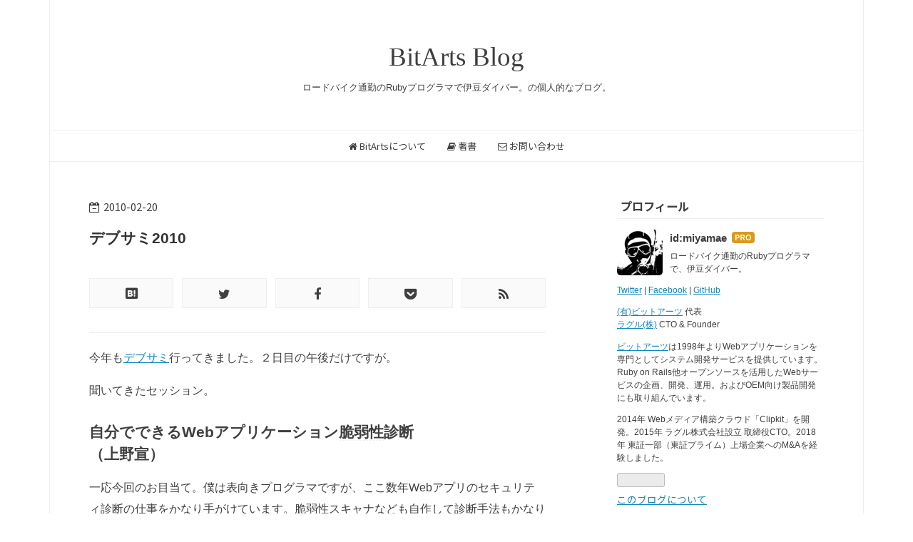

--- FILE ---
content_type: text/html; charset=utf-8
request_url: https://blog.bitarts.jp/entry/archives/003520.html
body_size: 15726
content:
<!DOCTYPE html>
<html
  lang="ja"

data-admin-domain="//blog.hatena.ne.jp"
data-admin-origin="https://blog.hatena.ne.jp"
data-author="miyamae"
data-avail-langs="ja en"
data-blog="miyamae.hatenablog.jp"
data-blog-host="miyamae.hatenablog.jp"
data-blog-is-public="1"
data-blog-name="BitArts Blog"
data-blog-owner="miyamae"
data-blog-show-ads=""
data-blog-show-sleeping-ads=""
data-blog-uri="https://blog.bitarts.jp/"
data-blog-uuid="17391345971654051578"
data-blogs-uri-base="https://blog.bitarts.jp"
data-brand="pro"
data-data-layer="{&quot;hatenablog&quot;:{&quot;admin&quot;:{},&quot;analytics&quot;:{&quot;brand_property_id&quot;:&quot;&quot;,&quot;measurement_id&quot;:&quot;&quot;,&quot;non_sampling_property_id&quot;:&quot;&quot;,&quot;property_id&quot;:&quot;&quot;,&quot;separated_property_id&quot;:&quot;UA-29716941-26&quot;},&quot;blog&quot;:{&quot;blog_id&quot;:&quot;17391345971654051578&quot;,&quot;content_seems_japanese&quot;:&quot;true&quot;,&quot;disable_ads&quot;:&quot;custom_domain&quot;,&quot;enable_ads&quot;:&quot;false&quot;,&quot;enable_keyword_link&quot;:&quot;true&quot;,&quot;entry_show_footer_related_entries&quot;:&quot;true&quot;,&quot;force_pc_view&quot;:&quot;true&quot;,&quot;is_public&quot;:&quot;true&quot;,&quot;is_responsive_view&quot;:&quot;true&quot;,&quot;is_sleeping&quot;:&quot;true&quot;,&quot;lang&quot;:&quot;ja&quot;,&quot;name&quot;:&quot;BitArts Blog&quot;,&quot;owner_name&quot;:&quot;miyamae&quot;,&quot;uri&quot;:&quot;https://blog.bitarts.jp/&quot;},&quot;brand&quot;:&quot;pro&quot;,&quot;page_id&quot;:&quot;entry&quot;,&quot;permalink_entry&quot;:{&quot;author_name&quot;:&quot;miyamae&quot;,&quot;categories&quot;:&quot;&quot;,&quot;character_count&quot;:1546,&quot;date&quot;:&quot;2010-02-20&quot;,&quot;entry_id&quot;:&quot;26006613439602901&quot;,&quot;first_category&quot;:&quot;&quot;,&quot;hour&quot;:&quot;12&quot;,&quot;title&quot;:&quot;\u30c7\u30d6\u30b5\u30df2010&quot;,&quot;uri&quot;:&quot;https://blog.bitarts.jp/entry/archives/003520.html&quot;},&quot;pro&quot;:&quot;pro&quot;,&quot;router_type&quot;:&quot;blogs&quot;}}"
data-device="pc"
data-dont-recommend-pro="false"
data-global-domain="https://hatena.blog"
data-globalheader-color="b"
data-globalheader-type="pc"
data-has-touch-view="1"
data-help-url="https://help.hatenablog.com"
data-hide-header="1"
data-no-suggest-touch-view="1"
data-page="entry"
data-parts-domain="https://hatenablog-parts.com"
data-plus-available="1"
data-pro="true"
data-router-type="blogs"
data-sentry-dsn="https://03a33e4781a24cf2885099fed222b56d@sentry.io/1195218"
data-sentry-environment="production"
data-sentry-sample-rate="0.1"
data-static-domain="https://cdn.blog.st-hatena.com"
data-version="290ad662750024ea17472b9c1b7e66"




  data-initial-state="{}"

  >
  <head prefix="og: http://ogp.me/ns# fb: http://ogp.me/ns/fb# article: http://ogp.me/ns/article#">

  

  
  <meta name="viewport" content="width=device-width, initial-scale=1.0" />


  


  

  <meta name="robots" content="max-image-preview:large" />


  <meta charset="utf-8"/>
  <meta http-equiv="X-UA-Compatible" content="IE=7; IE=9; IE=10; IE=11" />
  <title>デブサミ2010 - BitArts Blog</title>

  
  <link rel="canonical" href="https://blog.bitarts.jp/entry/archives/003520.html"/>



  

<meta itemprop="name" content="デブサミ2010 - BitArts Blog"/>

  <meta itemprop="image" content="https://cdn.image.st-hatena.com/image/scale/56a73c34f2440299dc24573db5d38634d34a9721/backend=imagemagick;version=1;width=1300/https%3A%2F%2Fcdn-ak.f.st-hatena.com%2Fimages%2Ffotolife%2Fm%2Fmiyamae%2F20190924%2F20190924003705.jpg"/>


  <meta property="og:title" content="デブサミ2010 - BitArts Blog"/>
<meta property="og:type" content="article"/>
  <meta property="og:url" content="https://blog.bitarts.jp/entry/archives/003520.html"/>

  <meta property="og:image" content="https://cdn.image.st-hatena.com/image/scale/56a73c34f2440299dc24573db5d38634d34a9721/backend=imagemagick;version=1;width=1300/https%3A%2F%2Fcdn-ak.f.st-hatena.com%2Fimages%2Ffotolife%2Fm%2Fmiyamae%2F20190924%2F20190924003705.jpg"/>

<meta property="og:image:alt" content="デブサミ2010 - BitArts Blog"/>
    <meta property="og:description" content="今年もデブサミ行ってきました。２日目の午後だけですが。 聞いてきたセッション。 自分でできるWebアプリケーション脆弱性診断（上野宣） 一応今回のお目当て。僕は表向きプログラマですが、ここ数年Webアプリのセキュリティ診断の仕事をかなり手がけています。脆弱性スキャナなども自作して診断手法もかなり確立してきました。今後の仕事のやり方に何か少しでも参考になるところがあればという気持ちで聞きに行ってみました。 結果としては診断技術に直接関係ありそうなところで特に新しく得られた情報はなかったのですが、LASDECの話は知らなかったので、後で見てみよう。 どういう人をターゲットにしているのかちょっと分か…" />
<meta property="og:site_name" content="BitArts Blog"/>

  <meta property="article:published_time" content="2010-02-20T03:00:00Z" />

      <meta name="twitter:card"  content="summary_large_image" />
    <meta name="twitter:image" content="https://cdn.image.st-hatena.com/image/scale/56a73c34f2440299dc24573db5d38634d34a9721/backend=imagemagick;version=1;width=1300/https%3A%2F%2Fcdn-ak.f.st-hatena.com%2Fimages%2Ffotolife%2Fm%2Fmiyamae%2F20190924%2F20190924003705.jpg" />  <meta name="twitter:title" content="デブサミ2010 - BitArts Blog" />    <meta name="twitter:description" content="今年もデブサミ行ってきました。２日目の午後だけですが。 聞いてきたセッション。 自分でできるWebアプリケーション脆弱性診断（上野宣） 一応今回のお目当て。僕は表向きプログラマですが、ここ数年Webアプリのセキュリティ診断の仕事をかなり手がけています。脆弱性スキャナなども自作して診断手法もかなり確立してきました。今後の…" />  <meta name="twitter:app:name:iphone" content="はてなブログアプリ" />
  <meta name="twitter:app:id:iphone" content="583299321" />
  <meta name="twitter:app:url:iphone" content="hatenablog:///open?uri=https%3A%2F%2Fblog.bitarts.jp%2Fentry%2Farchives%2F003520.html" />
  
    <meta name="description" content="今年もデブサミ行ってきました。２日目の午後だけですが。 聞いてきたセッション。 自分でできるWebアプリケーション脆弱性診断（上野宣） 一応今回のお目当て。僕は表向きプログラマですが、ここ数年Webアプリのセキュリティ診断の仕事をかなり手がけています。脆弱性スキャナなども自作して診断手法もかなり確立してきました。今後の仕事のやり方に何か少しでも参考になるところがあればという気持ちで聞きに行ってみました。 結果としては診断技術に直接関係ありそうなところで特に新しく得られた情報はなかったのですが、LASDECの話は知らなかったので、後で見てみよう。 どういう人をターゲットにしているのかちょっと分か…" />


  
<script
  id="embed-gtm-data-layer-loader"
  data-data-layer-page-specific="{&quot;hatenablog&quot;:{&quot;blogs_permalink&quot;:{&quot;entry_afc_issued&quot;:&quot;false&quot;,&quot;is_blog_sleeping&quot;:&quot;true&quot;,&quot;is_author_pro&quot;:&quot;true&quot;,&quot;blog_afc_issued&quot;:&quot;false&quot;,&quot;has_related_entries_with_elasticsearch&quot;:&quot;true&quot;}}}"
>
(function() {
  function loadDataLayer(elem, attrName) {
    if (!elem) { return {}; }
    var json = elem.getAttribute(attrName);
    if (!json) { return {}; }
    return JSON.parse(json);
  }

  var globalVariables = loadDataLayer(
    document.documentElement,
    'data-data-layer'
  );
  var pageSpecificVariables = loadDataLayer(
    document.getElementById('embed-gtm-data-layer-loader'),
    'data-data-layer-page-specific'
  );

  var variables = [globalVariables, pageSpecificVariables];

  if (!window.dataLayer) {
    window.dataLayer = [];
  }

  for (var i = 0; i < variables.length; i++) {
    window.dataLayer.push(variables[i]);
  }
})();
</script>

<!-- Google Tag Manager -->
<script>(function(w,d,s,l,i){w[l]=w[l]||[];w[l].push({'gtm.start':
new Date().getTime(),event:'gtm.js'});var f=d.getElementsByTagName(s)[0],
j=d.createElement(s),dl=l!='dataLayer'?'&l='+l:'';j.async=true;j.src=
'https://www.googletagmanager.com/gtm.js?id='+i+dl;f.parentNode.insertBefore(j,f);
})(window,document,'script','dataLayer','GTM-P4CXTW');</script>
<!-- End Google Tag Manager -->
<!-- Google Tag Manager -->
<script>(function(w,d,s,l,i){w[l]=w[l]||[];w[l].push({'gtm.start':
new Date().getTime(),event:'gtm.js'});var f=d.getElementsByTagName(s)[0],
j=d.createElement(s),dl=l!='dataLayer'?'&l='+l:'';j.async=true;j.src=
'https://www.googletagmanager.com/gtm.js?id='+i+dl;f.parentNode.insertBefore(j,f);
})(window,document,'script','dataLayer','GTM-MFMBJ6C');</script>
<!-- End Google Tag Manager -->










  <link rel="shortcut icon" href="https://blog.bitarts.jp/icon/favicon">
<link rel="apple-touch-icon" href="https://blog.bitarts.jp/icon/touch">
<link rel="icon" sizes="192x192" href="https://blog.bitarts.jp/icon/link">

  

<link rel="alternate" type="application/atom+xml" title="Atom" href="https://blog.bitarts.jp/feed"/>
<link rel="alternate" type="application/rss+xml" title="RSS2.0" href="https://blog.bitarts.jp/rss"/>

  <link rel="alternate" type="application/json+oembed" href="https://hatena.blog/oembed?url=https%3A%2F%2Fblog.bitarts.jp%2Fentry%2Farchives%2F003520.html&amp;format=json" title="oEmbed Profile of デブサミ2010"/>
<link rel="alternate" type="text/xml+oembed" href="https://hatena.blog/oembed?url=https%3A%2F%2Fblog.bitarts.jp%2Fentry%2Farchives%2F003520.html&amp;format=xml" title="oEmbed Profile of デブサミ2010"/>
  
  <link rel="author" href="http://www.hatena.ne.jp/miyamae/">

  

  
      <link rel="preload" href="https://cdn-ak.f.st-hatena.com/images/fotolife/m/miyamae/20190924/20190924003705.jpg" as="image"/>


  
    
<link rel="stylesheet" type="text/css" href="https://cdn.blog.st-hatena.com/css/blog.css?version=290ad662750024ea17472b9c1b7e66"/>

    
  <link rel="stylesheet" type="text/css" href="https://usercss.blog.st-hatena.com/blog_style/17391345971654051578/ba6b54921d8404ab4d29a0ada8ad023dfe984cef"/>
  
  

  

  
<script> </script>

  
<style>
  div#google_afc_user,
  div.google-afc-user-container,
  div.google_afc_image,
  div.google_afc_blocklink {
      display: block !important;
  }
</style>


  

  
    <script type="application/ld+json">{"@context":"http://schema.org","@type":"Article","dateModified":"2010-02-20T12:00:00+09:00","datePublished":"2010-02-20T12:00:00+09:00","description":"今年もデブサミ行ってきました。２日目の午後だけですが。 聞いてきたセッション。 自分でできるWebアプリケーション脆弱性診断（上野宣） 一応今回のお目当て。僕は表向きプログラマですが、ここ数年Webアプリのセキュリティ診断の仕事をかなり手がけています。脆弱性スキャナなども自作して診断手法もかなり確立してきました。今後の仕事のやり方に何か少しでも参考になるところがあればという気持ちで聞きに行ってみました。 結果としては診断技術に直接関係ありそうなところで特に新しく得られた情報はなかったのですが、LASDECの話は知らなかったので、後で見てみよう。 どういう人をターゲットにしているのかちょっと分か…","headline":"デブサミ2010","image":["https://cdn-ak.f.st-hatena.com/images/fotolife/m/miyamae/20190924/20190924003705.jpg"],"mainEntityOfPage":{"@id":"https://blog.bitarts.jp/entry/archives/003520.html","@type":"WebPage"}}</script>

  

  

  

</head>

  <body class="page-entry enable-top-editarea globalheader-off globalheader-ng-enabled">
    

<div id="globalheader-container"
  data-brand="hatenablog"
  style="display: none"
  >
  <iframe id="globalheader" height="37" frameborder="0" allowTransparency="true"></iframe>
</div>


  
  
  

  <div id="container">
    <div id="container-inner">
      <header id="blog-title" data-brand="hatenablog">
  <div id="blog-title-inner" >
    <div id="blog-title-content">
      <h1 id="title"><a href="https://blog.bitarts.jp/">BitArts Blog</a></h1>
      
        <h2 id="blog-description">ロードバイク通勤のRubyプログラマで伊豆ダイバー。の個人的なブログ。</h2>
      
    </div>
  </div>
</header>

      
  <div id="top-editarea">
    <link rel="stylesheet" href="https://fonts.googleapis.com/css2?family=Noto+Sans+JP:wght@400;700&display=swap">
<nav id="gnav">
  <div class="gnav-inner" id="menu-scroll">
    <div class="menu"><a href="https://bitarts.jp/"><i class="fa fa-home" aria-hidden="true"></i> BitArtsについて</a></div>
    <div class="menu"><a href="https://bitarts.jp/books/"><i class="fa fa-book" aria-hidden="true"></i> 著書</a></div>
    <div class="menu"><a href="https://bitarts.jp/#contacts"><i class="fa fa-envelope-o" aria-hidden="true"></i> お問い合わせ</a></div>  
  </div>
</nav>

  </div>


      
      




<div id="content" class="hfeed"
  
  >
  <div id="content-inner">
    <div id="wrapper">
      <div id="main">
        <div id="main-inner">
          

          



          
  
  <!-- google_ad_section_start -->
  <!-- rakuten_ad_target_begin -->
  
  
  

  

  
    
      
        <article class="entry hentry test-hentry js-entry-article date-first autopagerize_page_element chars-1600 words-100 mode-html entry-odd" id="entry-26006613439602901" data-keyword-campaign="" data-uuid="26006613439602901" data-publication-type="entry">
  <div class="entry-inner">
    <header class="entry-header">
  
    <div class="date entry-date first">
    <a href="https://blog.bitarts.jp/archive/2010/02/20" rel="nofollow">
      <time datetime="2010-02-20T03:00:00Z" title="2010-02-20T03:00:00Z">
        <span class="date-year">2010</span><span class="hyphen">-</span><span class="date-month">02</span><span class="hyphen">-</span><span class="date-day">20</span>
      </time>
    </a>
      </div>
  <h1 class="entry-title">
  <a href="https://blog.bitarts.jp/entry/archives/003520.html" class="entry-title-link bookmark">デブサミ2010</a>
</h1>

  
  


  
  <div class="customized-header">
    <div class="entry-header-html"><div class="shrbtn">
  <!-- HatenaBookmark -->
  <a href="http://b.hatena.ne.jp/entry/https%3A%2F%2Fblog.bitarts.jp%2Fentry%2Farchives%2F003520.html" class="share_btn">
    <span class="htvcenter" style="line-height: 1.6;">
      <i class="blogicon-bookmark" style="font-size:22px"></i>
    </span>
  </a>
  <!-- twitter -->
  <a href="http://twitter.com/intent/tweet?text=デブサミ2010 https%3A%2F%2Fblog.bitarts.jp%2Fentry%2Farchives%2F003520.html" class="share_btn">
    <i class="fa fa-twitter"></i>
  </a>
  <!-- facebook -->
  <a href="http://www.facebook.com/sharer.php?u=https%3A%2F%2Fblog.bitarts.jp%2Fentry%2Farchives%2F003520.html" class="share_btn">
    <i class="fa fa-facebook"></i>
  </a>
  <a href="http://getpocket.com/edit?url=https%3A%2F%2Fblog.bitarts.jp%2Fentry%2Farchives%2F003520.html" class="share_btn">
    <i class="fa fa-get-pocket"></i>
  </a>
  <!-- feedly -->
  <a href="http://feedly.com/i/subscription/feed/https://blog.bitarts.jp/feed" target="_blank" class="share_btn">
    <i class="fa fa-rss"></i>
  </a>
</div>  </div>
  </div>


  

</header>

    


    <div class="entry-content hatenablog-entry">
  
    

<p>今年も<a href="http://codezine.jp/devsumi/2010/">デブサミ</a>行ってきました。２日目の午後だけですが。</p> <p>聞いてきたセッション。</p> <h4>自分でできるWebアプリケーション<a class="keyword" href="http://d.hatena.ne.jp/keyword/%C0%C8%BC%E5%C0%AD">脆弱性</a>診断<br>（上野宣）</h4> <p>一応今回のお目当て。僕は表向き<a class="keyword" href="http://d.hatena.ne.jp/keyword/%A5%D7%A5%ED%A5%B0%A5%E9%A5%DE">プログラマ</a>ですが、ここ数年Webアプリのセキュリティ診断の仕事をかなり手がけています。<a class="keyword" href="http://d.hatena.ne.jp/keyword/%C0%C8%BC%E5%C0%AD">脆弱性</a>スキャナなども自作して診断手法もかなり確立してきました。今後の仕事のやり方に何か少しでも参考になるところがあればという気持ちで聞きに行ってみました。</p> <p>結果としては診断技術に直接関係ありそうなところで特に新しく得られた情報はなかったのですが、LASDECの話は知らなかったので、後で見てみよう。</p> <p>どういう人をターゲットにしているのかちょっと分かりにくいセッションになってしまっていた気もしますが、<a class="keyword" href="http://d.hatena.ne.jp/keyword/%A5%C7%A5%D6%A5%B5%A5%DF">デブサミ</a>で講演するのに意義のあるテーマだったと思います。</p> <h4><a class="keyword" href="http://d.hatena.ne.jp/keyword/%A5%AF%A5%E9%A5%A6%A5%C9">クラウド</a>開発に役立つ <a class="keyword" href="http://d.hatena.ne.jp/keyword/OSS">OSS</a> あれこれ<br>（水野正隆/奥垣内喬）</h4> <p>ちょ…ちょっと僕にはすぐには関係の無い内容だったかな…</p> <h4><a class="keyword" href="http://d.hatena.ne.jp/keyword/C%2B%2B0x">C++0x</a>、 <a class="keyword" href="http://d.hatena.ne.jp/keyword/Ruby">Ruby</a>、ECMAScript5 言語の国際標準化について<br>（高橋晶/前田修吾/竹迫良範）</h4> <p>今は<a class="keyword" href="http://d.hatena.ne.jp/keyword/C%2B%2B">C++</a>には興味がないので（<a class="keyword" href="http://d.hatena.ne.jp/keyword/C%2B%2B0x">C++0x</a>なんてのがあることすら知らなかった）、関心は<a class="keyword" href="http://d.hatena.ne.jp/keyword/Ruby">Ruby</a>と<a class="keyword" href="http://d.hatena.ne.jp/keyword/ECMAScript">ECMAScript</a>ですね。いち<a class="keyword" href="http://d.hatena.ne.jp/keyword/%A5%D7%A5%ED%A5%B0%A5%E9%A5%DE">プログラマ</a>にとっては国際標準化は結構関心の低い話なのでこんな機会でもないとなかなか状況を知ることがないです。</p> <p>今年はまつもとさんのセッションがないので、代わりに前田修吾さんの名前を見つけてとりあえず申込んだセッションでした。</p> <h4>実践Cucumber ～ユーザの視点でシステムの振る舞いを…<br>（諸橋恭介）</h4> <p>Cucumberについては、以前<a href="http://d.hatena.ne.jp/moro/20081112/1226486135">moroの日記</a>を見て興味をもったものの、試す機会がなくて放置。忘れ去られていた。…<a class="keyword" href="http://d.hatena.ne.jp/keyword/Selenium">Selenium</a>と比較したかったんだけど…</p> <p>今回、そのmoroさんのセッションを見つけたので聞いてきました。</p> <p>デモが見られるかなと期待していたんだけど、文字だけでした。でもそれでも十分魅力は感じた。総合テストが「みんな大好き<a class="keyword" href="http://d.hatena.ne.jp/keyword/Ruby">Ruby</a>で書ける」。</p> <p>TDDがなかなかうまくいかないので、回帰可能な総合テストを重視してみたいと思っていたところです。今ちょうどいいターゲットアプリもあるので、早速試してみなくては。</p> <h4>次世代<a class="keyword" href="http://d.hatena.ne.jp/keyword/Web%C9%B8%BD%E0">Web標準</a> <a class="keyword" href="http://d.hatena.ne.jp/keyword/HTML5">HTML5</a> 最新動向<br>（矢倉眞隆/小松健作/羽田野太巳/白石俊平/上山智士/竹迫良範）</h4> <p>最後は一番熱いセッションでした。まず人が多い。聞きに来ている人も多いが講演者も多い。長丁場でオケツがいたくなった。</p> <p>個人的に<a class="keyword" href="http://d.hatena.ne.jp/keyword/HTML5">HTML5</a>はPC用というよりも<a class="keyword" href="http://d.hatena.ne.jp/keyword/%A5%B9%A5%DE%A1%BC%A5%C8%A5%D5%A5%A9%A5%F3">スマートフォン</a>専用サイトを作る用として注目しています。今から勉強するのでその可能性についてはまだなんとも言えない。</p> <p>会場で先行販売のこれ買ってきた。</p> <p><a href="https://bitarts.jp/blog/WindowsLiveWriter/2010_191E/P2208256.jpg"><img style="border-bottom: 0px; border-left: 0px; display: inline; border-top: 0px; border-right: 0px" title="HTML5&amp;API入門" border="0" alt="HTML5&amp;API入門" src="https://cdn-ak.f.st-hatena.com/images/fotolife/m/miyamae/20190924/20190924003705.jpg" width="320" height="240"></a></p> <p> </p> <p>ところで誰かがつぶやいていたけど、<a class="keyword" href="http://d.hatena.ne.jp/keyword/%A5%C7%A5%D6%A5%B5%A5%DF">デブサミ</a>はよほど関心のあるセッションだとかいう場合を除いては基本的にスピーカーでセッションを選んだほうがいいという意見に同感。</p>
                           
                           
                           <h2 class="comments-header">コメント</h2>
                           <a id="c432984"></a>
                           <div class="comment" id="comment-432984">
                              <h4>
                                 2010/2/20 17:31
                                  from
                                 Q 
                              </h4>
                              <div class="comment-content">
                                 <p><a class="keyword" href="http://d.hatena.ne.jp/keyword/HTML5">HTML5</a>がすっごく気になってるんですけど、みやまえさん的に最初の一冊にこの本は向いてますか？向いてたら買うので、このブログに<a class="keyword" href="http://d.hatena.ne.jp/keyword/%A5%A2%A5%D5%A5%A3%A5%EA%A5%A8%A5%A4%A5%C8">アフィリエイト</a>付きのリンクを貼っておいて下さいw</p>
                              </div>
                           </div>
                           
                           
                           <a id="c432986"></a>
                           <div class="comment" id="comment-432986">
                              <h4>
                                 2010/2/21 02:43
                                  from
                                 みやまえ 
                              </h4>
                              <div class="comment-content">
                                 <p>最初の１冊もなにも、この本が世の中的に和書としては<a class="keyword" href="http://d.hatena.ne.jp/keyword/HTML5">HTML5</a>解説本の最初の１冊のような気がしますけど…</p>

<p>まだ読んでないので内容はまだよくわかってません。</p>

<p>洋書に抵抗ないよ！という人以外はとりあえず読んでおいたらいいんじゃないでしょうか。</p>
                              </div>
                           </div>
                           
                           
                           <a id="c432990"></a>
                           <div class="comment" id="comment-432990">
                              <h4>
                                 2010/2/22 19:55
                                  from
                                 Q 
                              </h4>
                              <div class="comment-content">
                                 <p>あ、そうなんですか。失礼しました。とりあえず発売されたらゲットしてみます。</p>
                              </div>
                           </div>
    
    




    

  
</div>

    
  <footer class="entry-footer">
    
    <div class="entry-tags-wrapper">
  <div class="entry-tags">  </div>
</div>

    <p class="entry-footer-section track-inview-by-gtm" data-gtm-track-json="{&quot;area&quot;: &quot;finish_reading&quot;}">
  <span class="author vcard"><span class="fn" data-load-nickname="1" data-user-name="miyamae" >miyamae</span></span>
  <span class="entry-footer-time"><a href="https://blog.bitarts.jp/entry/archives/003520.html"><time data-relative datetime="2010-02-20T03:00:00Z" title="2010-02-20T03:00:00Z" class="updated">2010-02-20 12:00</time></a></span>
  
  
  
</p>

    
  <div
    class="hatena-star-container"
    data-hatena-star-container
    data-hatena-star-url="https://blog.bitarts.jp/entry/archives/003520.html"
    data-hatena-star-title="デブサミ2010"
    data-hatena-star-variant="profile-icon"
    data-hatena-star-profile-url-template="https://blog.hatena.ne.jp/{username}/"
  ></div>


    
<div class="social-buttons">
  
  
  
  
  
  
  
  
  
</div>

    

    <div class="customized-footer">
      

        

          <div class="entry-footer-modules" id="entry-footer-secondary-modules">      
<div class="hatena-module hatena-module-related-entries" >
      
  <!-- Hatena-Epic-has-related-entries-with-elasticsearch:true -->
  <div class="hatena-module-title">
    関連記事
  </div>
  <div class="hatena-module-body">
    <ul class="related-entries hatena-urllist urllist-with-thumbnails">
  
  
    
    <li class="urllist-item related-entries-item">
      <div class="urllist-item-inner related-entries-item-inner">
        
          
                      <div class="urllist-date-link related-entries-date-link">
  <a href="https://blog.bitarts.jp/archive/2009/02/14" rel="nofollow">
    <time datetime="2009-02-14T03:00:00Z" title="2009年2月14日">
      2009-02-14
    </time>
  </a>
</div>

          <a href="https://blog.bitarts.jp/entry/archives/003150.html" class="urllist-title-link related-entries-title-link  urllist-title related-entries-title">デブサミひとこま</a>




          
          

                      <div class="urllist-entry-body related-entries-entry-body">今年のデブサミは「Webセキュリティ攻守攻防パネルディスカッシ…</div>
      </div>
    </li>
  
    
    <li class="urllist-item related-entries-item">
      <div class="urllist-item-inner related-entries-item-inner">
        
          
                      <div class="urllist-date-link related-entries-date-link">
  <a href="https://blog.bitarts.jp/archive/2009/01/09" rel="nofollow">
    <time datetime="2009-01-09T03:00:00Z" title="2009年1月9日">
      2009-01-09
    </time>
  </a>
</div>

          <a href="https://blog.bitarts.jp/entry/archives/003115.html" class="urllist-title-link related-entries-title-link  urllist-title related-entries-title">デブサミの季節が近づいてきた</a>




          
          

                      <div class="urllist-entry-body related-entries-entry-body">今年もデブサミの季節が近づいてきました。 去年は丸１日Ruby関…</div>
      </div>
    </li>
  
    
    <li class="urllist-item related-entries-item">
      <div class="urllist-item-inner related-entries-item-inner">
        
          
                      <div class="urllist-date-link related-entries-date-link">
  <a href="https://blog.bitarts.jp/archive/2008/01/07" rel="nofollow">
    <time datetime="2008-01-07T03:00:00Z" title="2008年1月7日">
      2008-01-07
    </time>
  </a>
</div>

          <a href="https://blog.bitarts.jp/entry/archives/002529.html" class="urllist-title-link related-entries-title-link  urllist-title related-entries-title">デブサミ</a>




          
          

                      <div class="urllist-entry-body related-entries-entry-body">参加登録受付が始まってた。 去年は行かなかったんだけど、今年…</div>
      </div>
    </li>
  
</ul>

  </div>
</div>
  </div>
        
  <div class="entry-footer-html"><div class="shrbtn">
  <!-- HatenaBookmark -->
  <a href="http://b.hatena.ne.jp/entry/https%3A%2F%2Fblog.bitarts.jp%2Fentry%2Farchives%2F003520.html" class="share_btn">
    <span class="htvcenter" style="line-height: 1.6;">
      <i class="blogicon-bookmark" style="font-size:22px"></i>
    </span>
  </a>
  <!-- twitter -->
  <a href="http://twitter.com/intent/tweet?text=デブサミ2010 https%3A%2F%2Fblog.bitarts.jp%2Fentry%2Farchives%2F003520.html" class="share_btn">
    <i class="fa fa-twitter"></i>
  </a>
  <!-- facebook -->
  <a href="http://www.facebook.com/sharer.php?u=https%3A%2F%2Fblog.bitarts.jp%2Fentry%2Farchives%2F003520.html" class="share_btn">
    <i class="fa fa-facebook"></i>
  </a>
  <a href="http://getpocket.com/edit?url=https%3A%2F%2Fblog.bitarts.jp%2Fentry%2Farchives%2F003520.html" class="share_btn">
    <i class="fa fa-get-pocket"></i>
  </a>
  <!-- feedly -->
  <a href="http://feedly.com/i/subscription/feed/https://blog.bitarts.jp/feed" target="_blank" class="share_btn">
    <i class="fa fa-rss"></i>
  </a>
</div>
<h4>この記事へのコメントください！</h4></div>


      
    </div>
    
  <div class="comment-box js-comment-box">
    
    <ul class="comment js-comment">
      <li class="read-more-comments" style="display: none;"><a>もっと読む</a></li>
    </ul>
    
      <a class="leave-comment-title js-leave-comment-title">コメントを書く</a>
    
  </div>

  </footer>

  </div>
</article>

      
      
    
  

  
  <!-- rakuten_ad_target_end -->
  <!-- google_ad_section_end -->
  
  
  
  <div class="pager pager-permalink permalink">
    
      
      <span class="pager-prev">
        <a href="https://blog.bitarts.jp/entry/archives/003522.html" rel="prev">
          <span class="pager-arrow">&laquo; </span>
          24日ぶりの自転車通勤
        </a>
      </span>
    
    
      
      <span class="pager-next">
        <a href="https://blog.bitarts.jp/entry/archives/003518.html" rel="next">
          オーシャンズ
          <span class="pager-arrow"> &raquo;</span>
        </a>
      </span>
    
  </div>


  



        </div>
      </div>

      <aside id="box1">
  <div id="box1-inner">
  </div>
</aside>

    </div><!-- #wrapper -->

    
<aside id="box2">
  
  <div id="box2-inner">
    
      

<div class="hatena-module hatena-module-profile">
  <div class="hatena-module-title">
    プロフィール
  </div>
  <div class="hatena-module-body">
    
    <a href="https://blog.bitarts.jp/about" class="profile-icon-link">
      <img src="https://cdn.profile-image.st-hatena.com/users/miyamae/profile.png"
      alt="id:miyamae" class="profile-icon" />
    </a>
    

    
    <span class="id">
      <a href="https://blog.bitarts.jp/about" class="hatena-id-link"><span data-load-nickname="1" data-user-name="miyamae">id:miyamae</span></a>
      
  
  
    <a href="https://blog.hatena.ne.jp/-/pro?plus_via=blog_plus_badge&amp;utm_source=pro_badge&amp;utm_medium=referral&amp;utm_campaign=register_pro" title="はてなブログPro"><i class="badge-type-pro">はてなブログPro</i></a>
  


    </span>
    

    

    
    <div class="profile-description">
      <p>ロードバイク通勤のRubyプログラマで、伊豆ダイバー。</p><p><a href="https://twitter.com/miyamae">Twitter</a> | <a href="https://www.facebook.com/tatsuya.miyamae">Facebook</a> | <a href="https://github.com/miyamae">GitHub</a></p><p><a href="https://bitarts.jp/">(&#x6709;)&#x30D3;&#x30C3;&#x30C8;&#x30A2;&#x30FC;&#x30C4;</a> 代表<br />
<a href="https://ragru.com/">&#x30E9;&#x30B0;&#x30EB;(&#x682A;)</a> CTO & Founder</p><p><a href="https://bitarts.jp/">&#x30D3;&#x30C3;&#x30C8;&#x30A2;&#x30FC;&#x30C4;</a>は1998年よりWebアプリケーションを専門としてシステム開発サービスを提供しています。Ruby on Rails他オープンソースを活用したWebサービスの企画、開発、運用。およびOEM向け製品開発にも取り組んでいます。</p><p>2014年 Webメディア構築クラウド「Clipkit」を開発。2015年 ラグル株式会社設立 取締役CTO。2018年 東証一部（東証プライム）上場企業へのM&Aを経験しました。</p>

    </div>
    

    
      <div class="hatena-follow-button-box btn-subscribe js-hatena-follow-button-box"
  
  >

  <a href="#" class="hatena-follow-button js-hatena-follow-button">
    <span class="subscribing">
      <span class="foreground">読者です</span>
      <span class="background">読者をやめる</span>
    </span>
    <span class="unsubscribing" data-track-name="profile-widget-subscribe-button" data-track-once>
      <span class="foreground">読者になる</span>
      <span class="background">読者になる</span>
    </span>
  </a>
  <div class="subscription-count-box js-subscription-count-box">
    <i></i>
    <u></u>
    <span class="subscription-count js-subscription-count">
    </span>
  </div>
</div>

    

    

    <div class="profile-about">
      <a href="https://blog.bitarts.jp/about">このブログについて</a>
    </div>

  </div>
</div>

    
      <div class="hatena-module hatena-module-search-box">
  <div class="hatena-module-title">
    検索
  </div>
  <div class="hatena-module-body">
    <form class="search-form" role="search" action="https://blog.bitarts.jp/search" method="get">
  <input type="text" name="q" class="search-module-input" value="" placeholder="記事を検索" required>
  <input type="submit" value="検索" class="search-module-button" />
</form>

  </div>
</div>

    
      
<div class="hatena-module hatena-module-entries-access-ranking"
  data-count="5"
  data-source="access"
  data-enable_customize_format="0"
  data-display_entry_image_size_width="100"
  data-display_entry_image_size_height="100"

  data-display_entry_category="0"
  data-display_entry_image="1"
  data-display_entry_image_size_width="100"
  data-display_entry_image_size_height="100"
  data-display_entry_body_length="0"
  data-display_entry_date="1"
  data-display_entry_title_length="20"
  data-restrict_entry_title_length="0"
  data-display_bookmark_count="0"

>
  <div class="hatena-module-title">
    
      注目記事
    
  </div>
  <div class="hatena-module-body">
    
  </div>
</div>

    
      <div class="hatena-module hatena-module-recent-entries ">
  <div class="hatena-module-title">
    <a href="https://blog.bitarts.jp/archive">
      最新記事
    </a>
  </div>
  <div class="hatena-module-body">
    <ul class="recent-entries hatena-urllist urllist-with-thumbnails">
  
  
    
    <li class="urllist-item recent-entries-item">
      <div class="urllist-item-inner recent-entries-item-inner">
        
          
                      <a class="urllist-image-link recent-entries-image-link" href="https://blog.bitarts.jp/entry/2024/12/16/160559">
  <img alt="沼の入り口っぽいキーボード Keychron Q11" src="https://cdn.image.st-hatena.com/image/square/174cd43b5ca1f691b3ef3cfa50c63c76d444842a/backend=imagemagick;height=100;version=1;width=100/https%3A%2F%2Fcdn-ak.f.st-hatena.com%2Fimages%2Ffotolife%2Fm%2Fmiyamae%2F20240826%2F20240826110338.jpg" class="urllist-image recent-entries-image" title="沼の入り口っぽいキーボード Keychron Q11" width="100" height="100" loading="lazy">
</a>
            <div class="urllist-date-link recent-entries-date-link">
  <a href="https://blog.bitarts.jp/archive/2024/12/16" rel="nofollow">
    <time datetime="2024-12-16T07:05:59Z" title="2024年12月16日">
      2024-12-16
    </time>
  </a>
</div>

          <a href="https://blog.bitarts.jp/entry/2024/12/16/160559" class="urllist-title-link recent-entries-title-link  urllist-title recent-entries-title">沼の入り口っぽいキーボード Keychron Q11</a>




          
          

                </div>
    </li>
  
    
    <li class="urllist-item recent-entries-item">
      <div class="urllist-item-inner recent-entries-item-inner">
        
          
                      <a class="urllist-image-link recent-entries-image-link" href="https://blog.bitarts.jp/entry/2024/08/26/000724">
  <img alt="(潜) 700本記念大瀬崎3ダイブ #699-#701" src="https://cdn.image.st-hatena.com/image/square/de290da58daeab702e27ca5eabe9417ba796c481/backend=imagemagick;height=100;version=1;width=100/https%3A%2F%2Fcdn-ak.f.st-hatena.com%2Fimages%2Ffotolife%2Fm%2Fmiyamae%2F20240818%2F20240818112043.jpg" class="urllist-image recent-entries-image" title="(潜) 700本記念大瀬崎3ダイブ #699-#701" width="100" height="100" loading="lazy">
</a>
            <div class="urllist-date-link recent-entries-date-link">
  <a href="https://blog.bitarts.jp/archive/2024/08/26" rel="nofollow">
    <time datetime="2024-08-25T15:07:24Z" title="2024年8月26日">
      2024-08-26
    </time>
  </a>
</div>

          <a href="https://blog.bitarts.jp/entry/2024/08/26/000724" class="urllist-title-link recent-entries-title-link  urllist-title recent-entries-title">(潜) 700本記念大瀬崎3ダイブ #699-#701</a>




          
          

                </div>
    </li>
  
    
    <li class="urllist-item recent-entries-item">
      <div class="urllist-item-inner recent-entries-item-inner">
        
          
                      <a class="urllist-image-link recent-entries-image-link" href="https://blog.bitarts.jp/entry/2024/07/02/105202">
  <img alt="(自転車) サドルを新調 Selle SMP F20C s.i." src="https://cdn.image.st-hatena.com/image/square/379b37a9571b73ae2ccffdecde0673fc3dab8f36/backend=imagemagick;height=100;version=1;width=100/https%3A%2F%2Fcdn-ak.f.st-hatena.com%2Fimages%2Ffotolife%2Fm%2Fmiyamae%2F20240629%2F20240629141430.jpg" class="urllist-image recent-entries-image" title="(自転車) サドルを新調 Selle SMP F20C s.i." width="100" height="100" loading="lazy">
</a>
            <div class="urllist-date-link recent-entries-date-link">
  <a href="https://blog.bitarts.jp/archive/2024/07/02" rel="nofollow">
    <time datetime="2024-07-02T01:52:02Z" title="2024年7月2日">
      2024-07-02
    </time>
  </a>
</div>

          <a href="https://blog.bitarts.jp/entry/2024/07/02/105202" class="urllist-title-link recent-entries-title-link  urllist-title recent-entries-title">(自転車) サドルを新調 Selle SMP F20C s.i.</a>




          
          

                </div>
    </li>
  
    
    <li class="urllist-item recent-entries-item">
      <div class="urllist-item-inner recent-entries-item-inner">
        
          
                      <a class="urllist-image-link recent-entries-image-link" href="https://blog.bitarts.jp/entry/2024/05/01/142519">
  <img alt="個人開発で始めたWebサービスが色々ありつつ継続10周年となりました" src="https://cdn.image.st-hatena.com/image/square/d238022ba0ae8b67bbdaf4d29b12dcbf10045de0/backend=imagemagick;height=100;version=1;width=100/https%3A%2F%2Fcdn-ak.f.st-hatena.com%2Fimages%2Ffotolife%2Fm%2Fmiyamae%2F20191108%2F20191108001100.jpg" class="urllist-image recent-entries-image" title="個人開発で始めたWebサービスが色々ありつつ継続10周年となりました" width="100" height="100" loading="lazy">
</a>
            <div class="urllist-date-link recent-entries-date-link">
  <a href="https://blog.bitarts.jp/archive/2024/05/01" rel="nofollow">
    <time datetime="2024-05-01T05:25:19Z" title="2024年5月1日">
      2024-05-01
    </time>
  </a>
</div>

          <a href="https://blog.bitarts.jp/entry/2024/05/01/142519" class="urllist-title-link recent-entries-title-link  urllist-title recent-entries-title">個人開発で始めたWebサービスが色々ありつつ継続10周年となりました</a>




          
          

                </div>
    </li>
  
    
    <li class="urllist-item recent-entries-item">
      <div class="urllist-item-inner recent-entries-item-inner">
        
          
                      <a class="urllist-image-link recent-entries-image-link" href="https://blog.bitarts.jp/entry/2024/01/10/165151">
  <img alt="Rails + Ruby 3.3.0でYJITを使ってみる" src="https://cdn.image.st-hatena.com/image/square/d238022ba0ae8b67bbdaf4d29b12dcbf10045de0/backend=imagemagick;height=100;version=1;width=100/https%3A%2F%2Fcdn-ak.f.st-hatena.com%2Fimages%2Ffotolife%2Fm%2Fmiyamae%2F20191108%2F20191108001100.jpg" class="urllist-image recent-entries-image" title="Rails + Ruby 3.3.0でYJITを使ってみる" width="100" height="100" loading="lazy">
</a>
            <div class="urllist-date-link recent-entries-date-link">
  <a href="https://blog.bitarts.jp/archive/2024/01/10" rel="nofollow">
    <time datetime="2024-01-10T07:51:51Z" title="2024年1月10日">
      2024-01-10
    </time>
  </a>
</div>

          <a href="https://blog.bitarts.jp/entry/2024/01/10/165151" class="urllist-title-link recent-entries-title-link  urllist-title recent-entries-title">Rails + Ruby 3.3.0でYJITを使ってみる</a>




          
          

                </div>
    </li>
  
</ul>

          <div class="urllist-see-more recent-entries-see-more">
        <a href="https://blog.bitarts.jp/archive"  class="urllist-see-more-link recent-entries-see-more-link">
          もっと見る
        </a>
      </div>  </div>
</div>

    
      

<div class="hatena-module hatena-module-archive" data-archive-type="default" data-archive-url="https://blog.bitarts.jp/archive">
  <div class="hatena-module-title">
    <a href="https://blog.bitarts.jp/archive">月別アーカイブ</a>
  </div>
  <div class="hatena-module-body">
    
      
        <ul class="hatena-urllist">
          
            <li class="archive-module-year archive-module-year-hidden" data-year="2024">
              <div class="archive-module-button">
                <span class="archive-module-hide-button">▼</span>
                <span class="archive-module-show-button">▶</span>
              </div>
              <a href="https://blog.bitarts.jp/archive/2024" class="archive-module-year-title archive-module-year-2024">
                2024
              </a>
              <ul class="archive-module-months">
                
                  <li class="archive-module-month">
                    <a href="https://blog.bitarts.jp/archive/2024/12" class="archive-module-month-title archive-module-month-2024-12">
                      2024 / 12
                    </a>
                  </li>
                
                  <li class="archive-module-month">
                    <a href="https://blog.bitarts.jp/archive/2024/08" class="archive-module-month-title archive-module-month-2024-8">
                      2024 / 8
                    </a>
                  </li>
                
                  <li class="archive-module-month">
                    <a href="https://blog.bitarts.jp/archive/2024/07" class="archive-module-month-title archive-module-month-2024-7">
                      2024 / 7
                    </a>
                  </li>
                
                  <li class="archive-module-month">
                    <a href="https://blog.bitarts.jp/archive/2024/05" class="archive-module-month-title archive-module-month-2024-5">
                      2024 / 5
                    </a>
                  </li>
                
                  <li class="archive-module-month">
                    <a href="https://blog.bitarts.jp/archive/2024/01" class="archive-module-month-title archive-module-month-2024-1">
                      2024 / 1
                    </a>
                  </li>
                
              </ul>
            </li>
          
            <li class="archive-module-year archive-module-year-hidden" data-year="2023">
              <div class="archive-module-button">
                <span class="archive-module-hide-button">▼</span>
                <span class="archive-module-show-button">▶</span>
              </div>
              <a href="https://blog.bitarts.jp/archive/2023" class="archive-module-year-title archive-module-year-2023">
                2023
              </a>
              <ul class="archive-module-months">
                
                  <li class="archive-module-month">
                    <a href="https://blog.bitarts.jp/archive/2023/11" class="archive-module-month-title archive-module-month-2023-11">
                      2023 / 11
                    </a>
                  </li>
                
                  <li class="archive-module-month">
                    <a href="https://blog.bitarts.jp/archive/2023/08" class="archive-module-month-title archive-module-month-2023-8">
                      2023 / 8
                    </a>
                  </li>
                
                  <li class="archive-module-month">
                    <a href="https://blog.bitarts.jp/archive/2023/07" class="archive-module-month-title archive-module-month-2023-7">
                      2023 / 7
                    </a>
                  </li>
                
                  <li class="archive-module-month">
                    <a href="https://blog.bitarts.jp/archive/2023/05" class="archive-module-month-title archive-module-month-2023-5">
                      2023 / 5
                    </a>
                  </li>
                
                  <li class="archive-module-month">
                    <a href="https://blog.bitarts.jp/archive/2023/01" class="archive-module-month-title archive-module-month-2023-1">
                      2023 / 1
                    </a>
                  </li>
                
              </ul>
            </li>
          
            <li class="archive-module-year archive-module-year-hidden" data-year="2022">
              <div class="archive-module-button">
                <span class="archive-module-hide-button">▼</span>
                <span class="archive-module-show-button">▶</span>
              </div>
              <a href="https://blog.bitarts.jp/archive/2022" class="archive-module-year-title archive-module-year-2022">
                2022
              </a>
              <ul class="archive-module-months">
                
                  <li class="archive-module-month">
                    <a href="https://blog.bitarts.jp/archive/2022/12" class="archive-module-month-title archive-module-month-2022-12">
                      2022 / 12
                    </a>
                  </li>
                
                  <li class="archive-module-month">
                    <a href="https://blog.bitarts.jp/archive/2022/11" class="archive-module-month-title archive-module-month-2022-11">
                      2022 / 11
                    </a>
                  </li>
                
                  <li class="archive-module-month">
                    <a href="https://blog.bitarts.jp/archive/2022/10" class="archive-module-month-title archive-module-month-2022-10">
                      2022 / 10
                    </a>
                  </li>
                
                  <li class="archive-module-month">
                    <a href="https://blog.bitarts.jp/archive/2022/09" class="archive-module-month-title archive-module-month-2022-9">
                      2022 / 9
                    </a>
                  </li>
                
                  <li class="archive-module-month">
                    <a href="https://blog.bitarts.jp/archive/2022/08" class="archive-module-month-title archive-module-month-2022-8">
                      2022 / 8
                    </a>
                  </li>
                
                  <li class="archive-module-month">
                    <a href="https://blog.bitarts.jp/archive/2022/06" class="archive-module-month-title archive-module-month-2022-6">
                      2022 / 6
                    </a>
                  </li>
                
                  <li class="archive-module-month">
                    <a href="https://blog.bitarts.jp/archive/2022/02" class="archive-module-month-title archive-module-month-2022-2">
                      2022 / 2
                    </a>
                  </li>
                
              </ul>
            </li>
          
            <li class="archive-module-year archive-module-year-hidden" data-year="2021">
              <div class="archive-module-button">
                <span class="archive-module-hide-button">▼</span>
                <span class="archive-module-show-button">▶</span>
              </div>
              <a href="https://blog.bitarts.jp/archive/2021" class="archive-module-year-title archive-module-year-2021">
                2021
              </a>
              <ul class="archive-module-months">
                
                  <li class="archive-module-month">
                    <a href="https://blog.bitarts.jp/archive/2021/12" class="archive-module-month-title archive-module-month-2021-12">
                      2021 / 12
                    </a>
                  </li>
                
                  <li class="archive-module-month">
                    <a href="https://blog.bitarts.jp/archive/2021/11" class="archive-module-month-title archive-module-month-2021-11">
                      2021 / 11
                    </a>
                  </li>
                
                  <li class="archive-module-month">
                    <a href="https://blog.bitarts.jp/archive/2021/10" class="archive-module-month-title archive-module-month-2021-10">
                      2021 / 10
                    </a>
                  </li>
                
                  <li class="archive-module-month">
                    <a href="https://blog.bitarts.jp/archive/2021/09" class="archive-module-month-title archive-module-month-2021-9">
                      2021 / 9
                    </a>
                  </li>
                
                  <li class="archive-module-month">
                    <a href="https://blog.bitarts.jp/archive/2021/06" class="archive-module-month-title archive-module-month-2021-6">
                      2021 / 6
                    </a>
                  </li>
                
                  <li class="archive-module-month">
                    <a href="https://blog.bitarts.jp/archive/2021/03" class="archive-module-month-title archive-module-month-2021-3">
                      2021 / 3
                    </a>
                  </li>
                
                  <li class="archive-module-month">
                    <a href="https://blog.bitarts.jp/archive/2021/01" class="archive-module-month-title archive-module-month-2021-1">
                      2021 / 1
                    </a>
                  </li>
                
              </ul>
            </li>
          
            <li class="archive-module-year archive-module-year-hidden" data-year="2020">
              <div class="archive-module-button">
                <span class="archive-module-hide-button">▼</span>
                <span class="archive-module-show-button">▶</span>
              </div>
              <a href="https://blog.bitarts.jp/archive/2020" class="archive-module-year-title archive-module-year-2020">
                2020
              </a>
              <ul class="archive-module-months">
                
                  <li class="archive-module-month">
                    <a href="https://blog.bitarts.jp/archive/2020/11" class="archive-module-month-title archive-module-month-2020-11">
                      2020 / 11
                    </a>
                  </li>
                
                  <li class="archive-module-month">
                    <a href="https://blog.bitarts.jp/archive/2020/09" class="archive-module-month-title archive-module-month-2020-9">
                      2020 / 9
                    </a>
                  </li>
                
                  <li class="archive-module-month">
                    <a href="https://blog.bitarts.jp/archive/2020/07" class="archive-module-month-title archive-module-month-2020-7">
                      2020 / 7
                    </a>
                  </li>
                
                  <li class="archive-module-month">
                    <a href="https://blog.bitarts.jp/archive/2020/05" class="archive-module-month-title archive-module-month-2020-5">
                      2020 / 5
                    </a>
                  </li>
                
              </ul>
            </li>
          
            <li class="archive-module-year archive-module-year-hidden" data-year="2019">
              <div class="archive-module-button">
                <span class="archive-module-hide-button">▼</span>
                <span class="archive-module-show-button">▶</span>
              </div>
              <a href="https://blog.bitarts.jp/archive/2019" class="archive-module-year-title archive-module-year-2019">
                2019
              </a>
              <ul class="archive-module-months">
                
                  <li class="archive-module-month">
                    <a href="https://blog.bitarts.jp/archive/2019/12" class="archive-module-month-title archive-module-month-2019-12">
                      2019 / 12
                    </a>
                  </li>
                
                  <li class="archive-module-month">
                    <a href="https://blog.bitarts.jp/archive/2019/11" class="archive-module-month-title archive-module-month-2019-11">
                      2019 / 11
                    </a>
                  </li>
                
                  <li class="archive-module-month">
                    <a href="https://blog.bitarts.jp/archive/2019/10" class="archive-module-month-title archive-module-month-2019-10">
                      2019 / 10
                    </a>
                  </li>
                
                  <li class="archive-module-month">
                    <a href="https://blog.bitarts.jp/archive/2019/09" class="archive-module-month-title archive-module-month-2019-9">
                      2019 / 9
                    </a>
                  </li>
                
                  <li class="archive-module-month">
                    <a href="https://blog.bitarts.jp/archive/2019/08" class="archive-module-month-title archive-module-month-2019-8">
                      2019 / 8
                    </a>
                  </li>
                
                  <li class="archive-module-month">
                    <a href="https://blog.bitarts.jp/archive/2019/07" class="archive-module-month-title archive-module-month-2019-7">
                      2019 / 7
                    </a>
                  </li>
                
                  <li class="archive-module-month">
                    <a href="https://blog.bitarts.jp/archive/2019/06" class="archive-module-month-title archive-module-month-2019-6">
                      2019 / 6
                    </a>
                  </li>
                
                  <li class="archive-module-month">
                    <a href="https://blog.bitarts.jp/archive/2019/05" class="archive-module-month-title archive-module-month-2019-5">
                      2019 / 5
                    </a>
                  </li>
                
                  <li class="archive-module-month">
                    <a href="https://blog.bitarts.jp/archive/2019/02" class="archive-module-month-title archive-module-month-2019-2">
                      2019 / 2
                    </a>
                  </li>
                
              </ul>
            </li>
          
            <li class="archive-module-year archive-module-year-hidden" data-year="2018">
              <div class="archive-module-button">
                <span class="archive-module-hide-button">▼</span>
                <span class="archive-module-show-button">▶</span>
              </div>
              <a href="https://blog.bitarts.jp/archive/2018" class="archive-module-year-title archive-module-year-2018">
                2018
              </a>
              <ul class="archive-module-months">
                
                  <li class="archive-module-month">
                    <a href="https://blog.bitarts.jp/archive/2018/12" class="archive-module-month-title archive-module-month-2018-12">
                      2018 / 12
                    </a>
                  </li>
                
                  <li class="archive-module-month">
                    <a href="https://blog.bitarts.jp/archive/2018/11" class="archive-module-month-title archive-module-month-2018-11">
                      2018 / 11
                    </a>
                  </li>
                
                  <li class="archive-module-month">
                    <a href="https://blog.bitarts.jp/archive/2018/10" class="archive-module-month-title archive-module-month-2018-10">
                      2018 / 10
                    </a>
                  </li>
                
                  <li class="archive-module-month">
                    <a href="https://blog.bitarts.jp/archive/2018/09" class="archive-module-month-title archive-module-month-2018-9">
                      2018 / 9
                    </a>
                  </li>
                
                  <li class="archive-module-month">
                    <a href="https://blog.bitarts.jp/archive/2018/08" class="archive-module-month-title archive-module-month-2018-8">
                      2018 / 8
                    </a>
                  </li>
                
                  <li class="archive-module-month">
                    <a href="https://blog.bitarts.jp/archive/2018/06" class="archive-module-month-title archive-module-month-2018-6">
                      2018 / 6
                    </a>
                  </li>
                
                  <li class="archive-module-month">
                    <a href="https://blog.bitarts.jp/archive/2018/02" class="archive-module-month-title archive-module-month-2018-2">
                      2018 / 2
                    </a>
                  </li>
                
                  <li class="archive-module-month">
                    <a href="https://blog.bitarts.jp/archive/2018/01" class="archive-module-month-title archive-module-month-2018-1">
                      2018 / 1
                    </a>
                  </li>
                
              </ul>
            </li>
          
            <li class="archive-module-year archive-module-year-hidden" data-year="2017">
              <div class="archive-module-button">
                <span class="archive-module-hide-button">▼</span>
                <span class="archive-module-show-button">▶</span>
              </div>
              <a href="https://blog.bitarts.jp/archive/2017" class="archive-module-year-title archive-module-year-2017">
                2017
              </a>
              <ul class="archive-module-months">
                
                  <li class="archive-module-month">
                    <a href="https://blog.bitarts.jp/archive/2017/11" class="archive-module-month-title archive-module-month-2017-11">
                      2017 / 11
                    </a>
                  </li>
                
                  <li class="archive-module-month">
                    <a href="https://blog.bitarts.jp/archive/2017/10" class="archive-module-month-title archive-module-month-2017-10">
                      2017 / 10
                    </a>
                  </li>
                
                  <li class="archive-module-month">
                    <a href="https://blog.bitarts.jp/archive/2017/09" class="archive-module-month-title archive-module-month-2017-9">
                      2017 / 9
                    </a>
                  </li>
                
                  <li class="archive-module-month">
                    <a href="https://blog.bitarts.jp/archive/2017/08" class="archive-module-month-title archive-module-month-2017-8">
                      2017 / 8
                    </a>
                  </li>
                
                  <li class="archive-module-month">
                    <a href="https://blog.bitarts.jp/archive/2017/07" class="archive-module-month-title archive-module-month-2017-7">
                      2017 / 7
                    </a>
                  </li>
                
                  <li class="archive-module-month">
                    <a href="https://blog.bitarts.jp/archive/2017/06" class="archive-module-month-title archive-module-month-2017-6">
                      2017 / 6
                    </a>
                  </li>
                
                  <li class="archive-module-month">
                    <a href="https://blog.bitarts.jp/archive/2017/04" class="archive-module-month-title archive-module-month-2017-4">
                      2017 / 4
                    </a>
                  </li>
                
                  <li class="archive-module-month">
                    <a href="https://blog.bitarts.jp/archive/2017/02" class="archive-module-month-title archive-module-month-2017-2">
                      2017 / 2
                    </a>
                  </li>
                
                  <li class="archive-module-month">
                    <a href="https://blog.bitarts.jp/archive/2017/01" class="archive-module-month-title archive-module-month-2017-1">
                      2017 / 1
                    </a>
                  </li>
                
              </ul>
            </li>
          
            <li class="archive-module-year archive-module-year-hidden" data-year="2016">
              <div class="archive-module-button">
                <span class="archive-module-hide-button">▼</span>
                <span class="archive-module-show-button">▶</span>
              </div>
              <a href="https://blog.bitarts.jp/archive/2016" class="archive-module-year-title archive-module-year-2016">
                2016
              </a>
              <ul class="archive-module-months">
                
                  <li class="archive-module-month">
                    <a href="https://blog.bitarts.jp/archive/2016/12" class="archive-module-month-title archive-module-month-2016-12">
                      2016 / 12
                    </a>
                  </li>
                
                  <li class="archive-module-month">
                    <a href="https://blog.bitarts.jp/archive/2016/11" class="archive-module-month-title archive-module-month-2016-11">
                      2016 / 11
                    </a>
                  </li>
                
                  <li class="archive-module-month">
                    <a href="https://blog.bitarts.jp/archive/2016/10" class="archive-module-month-title archive-module-month-2016-10">
                      2016 / 10
                    </a>
                  </li>
                
                  <li class="archive-module-month">
                    <a href="https://blog.bitarts.jp/archive/2016/09" class="archive-module-month-title archive-module-month-2016-9">
                      2016 / 9
                    </a>
                  </li>
                
                  <li class="archive-module-month">
                    <a href="https://blog.bitarts.jp/archive/2016/08" class="archive-module-month-title archive-module-month-2016-8">
                      2016 / 8
                    </a>
                  </li>
                
                  <li class="archive-module-month">
                    <a href="https://blog.bitarts.jp/archive/2016/07" class="archive-module-month-title archive-module-month-2016-7">
                      2016 / 7
                    </a>
                  </li>
                
                  <li class="archive-module-month">
                    <a href="https://blog.bitarts.jp/archive/2016/06" class="archive-module-month-title archive-module-month-2016-6">
                      2016 / 6
                    </a>
                  </li>
                
                  <li class="archive-module-month">
                    <a href="https://blog.bitarts.jp/archive/2016/05" class="archive-module-month-title archive-module-month-2016-5">
                      2016 / 5
                    </a>
                  </li>
                
                  <li class="archive-module-month">
                    <a href="https://blog.bitarts.jp/archive/2016/04" class="archive-module-month-title archive-module-month-2016-4">
                      2016 / 4
                    </a>
                  </li>
                
                  <li class="archive-module-month">
                    <a href="https://blog.bitarts.jp/archive/2016/03" class="archive-module-month-title archive-module-month-2016-3">
                      2016 / 3
                    </a>
                  </li>
                
                  <li class="archive-module-month">
                    <a href="https://blog.bitarts.jp/archive/2016/02" class="archive-module-month-title archive-module-month-2016-2">
                      2016 / 2
                    </a>
                  </li>
                
                  <li class="archive-module-month">
                    <a href="https://blog.bitarts.jp/archive/2016/01" class="archive-module-month-title archive-module-month-2016-1">
                      2016 / 1
                    </a>
                  </li>
                
              </ul>
            </li>
          
            <li class="archive-module-year archive-module-year-hidden" data-year="2015">
              <div class="archive-module-button">
                <span class="archive-module-hide-button">▼</span>
                <span class="archive-module-show-button">▶</span>
              </div>
              <a href="https://blog.bitarts.jp/archive/2015" class="archive-module-year-title archive-module-year-2015">
                2015
              </a>
              <ul class="archive-module-months">
                
                  <li class="archive-module-month">
                    <a href="https://blog.bitarts.jp/archive/2015/12" class="archive-module-month-title archive-module-month-2015-12">
                      2015 / 12
                    </a>
                  </li>
                
                  <li class="archive-module-month">
                    <a href="https://blog.bitarts.jp/archive/2015/11" class="archive-module-month-title archive-module-month-2015-11">
                      2015 / 11
                    </a>
                  </li>
                
                  <li class="archive-module-month">
                    <a href="https://blog.bitarts.jp/archive/2015/10" class="archive-module-month-title archive-module-month-2015-10">
                      2015 / 10
                    </a>
                  </li>
                
                  <li class="archive-module-month">
                    <a href="https://blog.bitarts.jp/archive/2015/09" class="archive-module-month-title archive-module-month-2015-9">
                      2015 / 9
                    </a>
                  </li>
                
                  <li class="archive-module-month">
                    <a href="https://blog.bitarts.jp/archive/2015/08" class="archive-module-month-title archive-module-month-2015-8">
                      2015 / 8
                    </a>
                  </li>
                
                  <li class="archive-module-month">
                    <a href="https://blog.bitarts.jp/archive/2015/07" class="archive-module-month-title archive-module-month-2015-7">
                      2015 / 7
                    </a>
                  </li>
                
                  <li class="archive-module-month">
                    <a href="https://blog.bitarts.jp/archive/2015/06" class="archive-module-month-title archive-module-month-2015-6">
                      2015 / 6
                    </a>
                  </li>
                
                  <li class="archive-module-month">
                    <a href="https://blog.bitarts.jp/archive/2015/05" class="archive-module-month-title archive-module-month-2015-5">
                      2015 / 5
                    </a>
                  </li>
                
                  <li class="archive-module-month">
                    <a href="https://blog.bitarts.jp/archive/2015/03" class="archive-module-month-title archive-module-month-2015-3">
                      2015 / 3
                    </a>
                  </li>
                
                  <li class="archive-module-month">
                    <a href="https://blog.bitarts.jp/archive/2015/02" class="archive-module-month-title archive-module-month-2015-2">
                      2015 / 2
                    </a>
                  </li>
                
                  <li class="archive-module-month">
                    <a href="https://blog.bitarts.jp/archive/2015/01" class="archive-module-month-title archive-module-month-2015-1">
                      2015 / 1
                    </a>
                  </li>
                
              </ul>
            </li>
          
            <li class="archive-module-year archive-module-year-hidden" data-year="2014">
              <div class="archive-module-button">
                <span class="archive-module-hide-button">▼</span>
                <span class="archive-module-show-button">▶</span>
              </div>
              <a href="https://blog.bitarts.jp/archive/2014" class="archive-module-year-title archive-module-year-2014">
                2014
              </a>
              <ul class="archive-module-months">
                
                  <li class="archive-module-month">
                    <a href="https://blog.bitarts.jp/archive/2014/12" class="archive-module-month-title archive-module-month-2014-12">
                      2014 / 12
                    </a>
                  </li>
                
                  <li class="archive-module-month">
                    <a href="https://blog.bitarts.jp/archive/2014/11" class="archive-module-month-title archive-module-month-2014-11">
                      2014 / 11
                    </a>
                  </li>
                
                  <li class="archive-module-month">
                    <a href="https://blog.bitarts.jp/archive/2014/10" class="archive-module-month-title archive-module-month-2014-10">
                      2014 / 10
                    </a>
                  </li>
                
                  <li class="archive-module-month">
                    <a href="https://blog.bitarts.jp/archive/2014/09" class="archive-module-month-title archive-module-month-2014-9">
                      2014 / 9
                    </a>
                  </li>
                
                  <li class="archive-module-month">
                    <a href="https://blog.bitarts.jp/archive/2014/08" class="archive-module-month-title archive-module-month-2014-8">
                      2014 / 8
                    </a>
                  </li>
                
                  <li class="archive-module-month">
                    <a href="https://blog.bitarts.jp/archive/2014/07" class="archive-module-month-title archive-module-month-2014-7">
                      2014 / 7
                    </a>
                  </li>
                
                  <li class="archive-module-month">
                    <a href="https://blog.bitarts.jp/archive/2014/06" class="archive-module-month-title archive-module-month-2014-6">
                      2014 / 6
                    </a>
                  </li>
                
                  <li class="archive-module-month">
                    <a href="https://blog.bitarts.jp/archive/2014/05" class="archive-module-month-title archive-module-month-2014-5">
                      2014 / 5
                    </a>
                  </li>
                
                  <li class="archive-module-month">
                    <a href="https://blog.bitarts.jp/archive/2014/04" class="archive-module-month-title archive-module-month-2014-4">
                      2014 / 4
                    </a>
                  </li>
                
                  <li class="archive-module-month">
                    <a href="https://blog.bitarts.jp/archive/2014/03" class="archive-module-month-title archive-module-month-2014-3">
                      2014 / 3
                    </a>
                  </li>
                
                  <li class="archive-module-month">
                    <a href="https://blog.bitarts.jp/archive/2014/02" class="archive-module-month-title archive-module-month-2014-2">
                      2014 / 2
                    </a>
                  </li>
                
                  <li class="archive-module-month">
                    <a href="https://blog.bitarts.jp/archive/2014/01" class="archive-module-month-title archive-module-month-2014-1">
                      2014 / 1
                    </a>
                  </li>
                
              </ul>
            </li>
          
            <li class="archive-module-year archive-module-year-hidden" data-year="2013">
              <div class="archive-module-button">
                <span class="archive-module-hide-button">▼</span>
                <span class="archive-module-show-button">▶</span>
              </div>
              <a href="https://blog.bitarts.jp/archive/2013" class="archive-module-year-title archive-module-year-2013">
                2013
              </a>
              <ul class="archive-module-months">
                
                  <li class="archive-module-month">
                    <a href="https://blog.bitarts.jp/archive/2013/12" class="archive-module-month-title archive-module-month-2013-12">
                      2013 / 12
                    </a>
                  </li>
                
                  <li class="archive-module-month">
                    <a href="https://blog.bitarts.jp/archive/2013/11" class="archive-module-month-title archive-module-month-2013-11">
                      2013 / 11
                    </a>
                  </li>
                
                  <li class="archive-module-month">
                    <a href="https://blog.bitarts.jp/archive/2013/10" class="archive-module-month-title archive-module-month-2013-10">
                      2013 / 10
                    </a>
                  </li>
                
                  <li class="archive-module-month">
                    <a href="https://blog.bitarts.jp/archive/2013/09" class="archive-module-month-title archive-module-month-2013-9">
                      2013 / 9
                    </a>
                  </li>
                
                  <li class="archive-module-month">
                    <a href="https://blog.bitarts.jp/archive/2013/08" class="archive-module-month-title archive-module-month-2013-8">
                      2013 / 8
                    </a>
                  </li>
                
                  <li class="archive-module-month">
                    <a href="https://blog.bitarts.jp/archive/2013/07" class="archive-module-month-title archive-module-month-2013-7">
                      2013 / 7
                    </a>
                  </li>
                
                  <li class="archive-module-month">
                    <a href="https://blog.bitarts.jp/archive/2013/06" class="archive-module-month-title archive-module-month-2013-6">
                      2013 / 6
                    </a>
                  </li>
                
                  <li class="archive-module-month">
                    <a href="https://blog.bitarts.jp/archive/2013/05" class="archive-module-month-title archive-module-month-2013-5">
                      2013 / 5
                    </a>
                  </li>
                
                  <li class="archive-module-month">
                    <a href="https://blog.bitarts.jp/archive/2013/04" class="archive-module-month-title archive-module-month-2013-4">
                      2013 / 4
                    </a>
                  </li>
                
                  <li class="archive-module-month">
                    <a href="https://blog.bitarts.jp/archive/2013/03" class="archive-module-month-title archive-module-month-2013-3">
                      2013 / 3
                    </a>
                  </li>
                
                  <li class="archive-module-month">
                    <a href="https://blog.bitarts.jp/archive/2013/02" class="archive-module-month-title archive-module-month-2013-2">
                      2013 / 2
                    </a>
                  </li>
                
                  <li class="archive-module-month">
                    <a href="https://blog.bitarts.jp/archive/2013/01" class="archive-module-month-title archive-module-month-2013-1">
                      2013 / 1
                    </a>
                  </li>
                
              </ul>
            </li>
          
            <li class="archive-module-year archive-module-year-hidden" data-year="2012">
              <div class="archive-module-button">
                <span class="archive-module-hide-button">▼</span>
                <span class="archive-module-show-button">▶</span>
              </div>
              <a href="https://blog.bitarts.jp/archive/2012" class="archive-module-year-title archive-module-year-2012">
                2012
              </a>
              <ul class="archive-module-months">
                
                  <li class="archive-module-month">
                    <a href="https://blog.bitarts.jp/archive/2012/12" class="archive-module-month-title archive-module-month-2012-12">
                      2012 / 12
                    </a>
                  </li>
                
                  <li class="archive-module-month">
                    <a href="https://blog.bitarts.jp/archive/2012/11" class="archive-module-month-title archive-module-month-2012-11">
                      2012 / 11
                    </a>
                  </li>
                
                  <li class="archive-module-month">
                    <a href="https://blog.bitarts.jp/archive/2012/10" class="archive-module-month-title archive-module-month-2012-10">
                      2012 / 10
                    </a>
                  </li>
                
                  <li class="archive-module-month">
                    <a href="https://blog.bitarts.jp/archive/2012/09" class="archive-module-month-title archive-module-month-2012-9">
                      2012 / 9
                    </a>
                  </li>
                
                  <li class="archive-module-month">
                    <a href="https://blog.bitarts.jp/archive/2012/08" class="archive-module-month-title archive-module-month-2012-8">
                      2012 / 8
                    </a>
                  </li>
                
                  <li class="archive-module-month">
                    <a href="https://blog.bitarts.jp/archive/2012/07" class="archive-module-month-title archive-module-month-2012-7">
                      2012 / 7
                    </a>
                  </li>
                
                  <li class="archive-module-month">
                    <a href="https://blog.bitarts.jp/archive/2012/06" class="archive-module-month-title archive-module-month-2012-6">
                      2012 / 6
                    </a>
                  </li>
                
                  <li class="archive-module-month">
                    <a href="https://blog.bitarts.jp/archive/2012/05" class="archive-module-month-title archive-module-month-2012-5">
                      2012 / 5
                    </a>
                  </li>
                
                  <li class="archive-module-month">
                    <a href="https://blog.bitarts.jp/archive/2012/04" class="archive-module-month-title archive-module-month-2012-4">
                      2012 / 4
                    </a>
                  </li>
                
                  <li class="archive-module-month">
                    <a href="https://blog.bitarts.jp/archive/2012/03" class="archive-module-month-title archive-module-month-2012-3">
                      2012 / 3
                    </a>
                  </li>
                
                  <li class="archive-module-month">
                    <a href="https://blog.bitarts.jp/archive/2012/02" class="archive-module-month-title archive-module-month-2012-2">
                      2012 / 2
                    </a>
                  </li>
                
                  <li class="archive-module-month">
                    <a href="https://blog.bitarts.jp/archive/2012/01" class="archive-module-month-title archive-module-month-2012-1">
                      2012 / 1
                    </a>
                  </li>
                
              </ul>
            </li>
          
            <li class="archive-module-year archive-module-year-hidden" data-year="2011">
              <div class="archive-module-button">
                <span class="archive-module-hide-button">▼</span>
                <span class="archive-module-show-button">▶</span>
              </div>
              <a href="https://blog.bitarts.jp/archive/2011" class="archive-module-year-title archive-module-year-2011">
                2011
              </a>
              <ul class="archive-module-months">
                
                  <li class="archive-module-month">
                    <a href="https://blog.bitarts.jp/archive/2011/12" class="archive-module-month-title archive-module-month-2011-12">
                      2011 / 12
                    </a>
                  </li>
                
                  <li class="archive-module-month">
                    <a href="https://blog.bitarts.jp/archive/2011/11" class="archive-module-month-title archive-module-month-2011-11">
                      2011 / 11
                    </a>
                  </li>
                
                  <li class="archive-module-month">
                    <a href="https://blog.bitarts.jp/archive/2011/10" class="archive-module-month-title archive-module-month-2011-10">
                      2011 / 10
                    </a>
                  </li>
                
                  <li class="archive-module-month">
                    <a href="https://blog.bitarts.jp/archive/2011/09" class="archive-module-month-title archive-module-month-2011-9">
                      2011 / 9
                    </a>
                  </li>
                
                  <li class="archive-module-month">
                    <a href="https://blog.bitarts.jp/archive/2011/08" class="archive-module-month-title archive-module-month-2011-8">
                      2011 / 8
                    </a>
                  </li>
                
                  <li class="archive-module-month">
                    <a href="https://blog.bitarts.jp/archive/2011/07" class="archive-module-month-title archive-module-month-2011-7">
                      2011 / 7
                    </a>
                  </li>
                
                  <li class="archive-module-month">
                    <a href="https://blog.bitarts.jp/archive/2011/06" class="archive-module-month-title archive-module-month-2011-6">
                      2011 / 6
                    </a>
                  </li>
                
                  <li class="archive-module-month">
                    <a href="https://blog.bitarts.jp/archive/2011/05" class="archive-module-month-title archive-module-month-2011-5">
                      2011 / 5
                    </a>
                  </li>
                
                  <li class="archive-module-month">
                    <a href="https://blog.bitarts.jp/archive/2011/04" class="archive-module-month-title archive-module-month-2011-4">
                      2011 / 4
                    </a>
                  </li>
                
                  <li class="archive-module-month">
                    <a href="https://blog.bitarts.jp/archive/2011/03" class="archive-module-month-title archive-module-month-2011-3">
                      2011 / 3
                    </a>
                  </li>
                
                  <li class="archive-module-month">
                    <a href="https://blog.bitarts.jp/archive/2011/02" class="archive-module-month-title archive-module-month-2011-2">
                      2011 / 2
                    </a>
                  </li>
                
                  <li class="archive-module-month">
                    <a href="https://blog.bitarts.jp/archive/2011/01" class="archive-module-month-title archive-module-month-2011-1">
                      2011 / 1
                    </a>
                  </li>
                
              </ul>
            </li>
          
            <li class="archive-module-year archive-module-year-hidden" data-year="2010">
              <div class="archive-module-button">
                <span class="archive-module-hide-button">▼</span>
                <span class="archive-module-show-button">▶</span>
              </div>
              <a href="https://blog.bitarts.jp/archive/2010" class="archive-module-year-title archive-module-year-2010">
                2010
              </a>
              <ul class="archive-module-months">
                
                  <li class="archive-module-month">
                    <a href="https://blog.bitarts.jp/archive/2010/12" class="archive-module-month-title archive-module-month-2010-12">
                      2010 / 12
                    </a>
                  </li>
                
                  <li class="archive-module-month">
                    <a href="https://blog.bitarts.jp/archive/2010/11" class="archive-module-month-title archive-module-month-2010-11">
                      2010 / 11
                    </a>
                  </li>
                
                  <li class="archive-module-month">
                    <a href="https://blog.bitarts.jp/archive/2010/10" class="archive-module-month-title archive-module-month-2010-10">
                      2010 / 10
                    </a>
                  </li>
                
                  <li class="archive-module-month">
                    <a href="https://blog.bitarts.jp/archive/2010/09" class="archive-module-month-title archive-module-month-2010-9">
                      2010 / 9
                    </a>
                  </li>
                
                  <li class="archive-module-month">
                    <a href="https://blog.bitarts.jp/archive/2010/08" class="archive-module-month-title archive-module-month-2010-8">
                      2010 / 8
                    </a>
                  </li>
                
                  <li class="archive-module-month">
                    <a href="https://blog.bitarts.jp/archive/2010/07" class="archive-module-month-title archive-module-month-2010-7">
                      2010 / 7
                    </a>
                  </li>
                
                  <li class="archive-module-month">
                    <a href="https://blog.bitarts.jp/archive/2010/06" class="archive-module-month-title archive-module-month-2010-6">
                      2010 / 6
                    </a>
                  </li>
                
                  <li class="archive-module-month">
                    <a href="https://blog.bitarts.jp/archive/2010/05" class="archive-module-month-title archive-module-month-2010-5">
                      2010 / 5
                    </a>
                  </li>
                
                  <li class="archive-module-month">
                    <a href="https://blog.bitarts.jp/archive/2010/04" class="archive-module-month-title archive-module-month-2010-4">
                      2010 / 4
                    </a>
                  </li>
                
                  <li class="archive-module-month">
                    <a href="https://blog.bitarts.jp/archive/2010/03" class="archive-module-month-title archive-module-month-2010-3">
                      2010 / 3
                    </a>
                  </li>
                
                  <li class="archive-module-month">
                    <a href="https://blog.bitarts.jp/archive/2010/02" class="archive-module-month-title archive-module-month-2010-2">
                      2010 / 2
                    </a>
                  </li>
                
                  <li class="archive-module-month">
                    <a href="https://blog.bitarts.jp/archive/2010/01" class="archive-module-month-title archive-module-month-2010-1">
                      2010 / 1
                    </a>
                  </li>
                
              </ul>
            </li>
          
            <li class="archive-module-year archive-module-year-hidden" data-year="2009">
              <div class="archive-module-button">
                <span class="archive-module-hide-button">▼</span>
                <span class="archive-module-show-button">▶</span>
              </div>
              <a href="https://blog.bitarts.jp/archive/2009" class="archive-module-year-title archive-module-year-2009">
                2009
              </a>
              <ul class="archive-module-months">
                
                  <li class="archive-module-month">
                    <a href="https://blog.bitarts.jp/archive/2009/12" class="archive-module-month-title archive-module-month-2009-12">
                      2009 / 12
                    </a>
                  </li>
                
                  <li class="archive-module-month">
                    <a href="https://blog.bitarts.jp/archive/2009/11" class="archive-module-month-title archive-module-month-2009-11">
                      2009 / 11
                    </a>
                  </li>
                
                  <li class="archive-module-month">
                    <a href="https://blog.bitarts.jp/archive/2009/10" class="archive-module-month-title archive-module-month-2009-10">
                      2009 / 10
                    </a>
                  </li>
                
                  <li class="archive-module-month">
                    <a href="https://blog.bitarts.jp/archive/2009/09" class="archive-module-month-title archive-module-month-2009-9">
                      2009 / 9
                    </a>
                  </li>
                
                  <li class="archive-module-month">
                    <a href="https://blog.bitarts.jp/archive/2009/08" class="archive-module-month-title archive-module-month-2009-8">
                      2009 / 8
                    </a>
                  </li>
                
                  <li class="archive-module-month">
                    <a href="https://blog.bitarts.jp/archive/2009/07" class="archive-module-month-title archive-module-month-2009-7">
                      2009 / 7
                    </a>
                  </li>
                
                  <li class="archive-module-month">
                    <a href="https://blog.bitarts.jp/archive/2009/06" class="archive-module-month-title archive-module-month-2009-6">
                      2009 / 6
                    </a>
                  </li>
                
                  <li class="archive-module-month">
                    <a href="https://blog.bitarts.jp/archive/2009/05" class="archive-module-month-title archive-module-month-2009-5">
                      2009 / 5
                    </a>
                  </li>
                
                  <li class="archive-module-month">
                    <a href="https://blog.bitarts.jp/archive/2009/04" class="archive-module-month-title archive-module-month-2009-4">
                      2009 / 4
                    </a>
                  </li>
                
                  <li class="archive-module-month">
                    <a href="https://blog.bitarts.jp/archive/2009/03" class="archive-module-month-title archive-module-month-2009-3">
                      2009 / 3
                    </a>
                  </li>
                
                  <li class="archive-module-month">
                    <a href="https://blog.bitarts.jp/archive/2009/02" class="archive-module-month-title archive-module-month-2009-2">
                      2009 / 2
                    </a>
                  </li>
                
                  <li class="archive-module-month">
                    <a href="https://blog.bitarts.jp/archive/2009/01" class="archive-module-month-title archive-module-month-2009-1">
                      2009 / 1
                    </a>
                  </li>
                
              </ul>
            </li>
          
            <li class="archive-module-year archive-module-year-hidden" data-year="2008">
              <div class="archive-module-button">
                <span class="archive-module-hide-button">▼</span>
                <span class="archive-module-show-button">▶</span>
              </div>
              <a href="https://blog.bitarts.jp/archive/2008" class="archive-module-year-title archive-module-year-2008">
                2008
              </a>
              <ul class="archive-module-months">
                
                  <li class="archive-module-month">
                    <a href="https://blog.bitarts.jp/archive/2008/12" class="archive-module-month-title archive-module-month-2008-12">
                      2008 / 12
                    </a>
                  </li>
                
                  <li class="archive-module-month">
                    <a href="https://blog.bitarts.jp/archive/2008/11" class="archive-module-month-title archive-module-month-2008-11">
                      2008 / 11
                    </a>
                  </li>
                
                  <li class="archive-module-month">
                    <a href="https://blog.bitarts.jp/archive/2008/10" class="archive-module-month-title archive-module-month-2008-10">
                      2008 / 10
                    </a>
                  </li>
                
                  <li class="archive-module-month">
                    <a href="https://blog.bitarts.jp/archive/2008/09" class="archive-module-month-title archive-module-month-2008-9">
                      2008 / 9
                    </a>
                  </li>
                
                  <li class="archive-module-month">
                    <a href="https://blog.bitarts.jp/archive/2008/08" class="archive-module-month-title archive-module-month-2008-8">
                      2008 / 8
                    </a>
                  </li>
                
                  <li class="archive-module-month">
                    <a href="https://blog.bitarts.jp/archive/2008/07" class="archive-module-month-title archive-module-month-2008-7">
                      2008 / 7
                    </a>
                  </li>
                
                  <li class="archive-module-month">
                    <a href="https://blog.bitarts.jp/archive/2008/06" class="archive-module-month-title archive-module-month-2008-6">
                      2008 / 6
                    </a>
                  </li>
                
                  <li class="archive-module-month">
                    <a href="https://blog.bitarts.jp/archive/2008/05" class="archive-module-month-title archive-module-month-2008-5">
                      2008 / 5
                    </a>
                  </li>
                
                  <li class="archive-module-month">
                    <a href="https://blog.bitarts.jp/archive/2008/04" class="archive-module-month-title archive-module-month-2008-4">
                      2008 / 4
                    </a>
                  </li>
                
                  <li class="archive-module-month">
                    <a href="https://blog.bitarts.jp/archive/2008/03" class="archive-module-month-title archive-module-month-2008-3">
                      2008 / 3
                    </a>
                  </li>
                
                  <li class="archive-module-month">
                    <a href="https://blog.bitarts.jp/archive/2008/02" class="archive-module-month-title archive-module-month-2008-2">
                      2008 / 2
                    </a>
                  </li>
                
                  <li class="archive-module-month">
                    <a href="https://blog.bitarts.jp/archive/2008/01" class="archive-module-month-title archive-module-month-2008-1">
                      2008 / 1
                    </a>
                  </li>
                
              </ul>
            </li>
          
            <li class="archive-module-year archive-module-year-hidden" data-year="2007">
              <div class="archive-module-button">
                <span class="archive-module-hide-button">▼</span>
                <span class="archive-module-show-button">▶</span>
              </div>
              <a href="https://blog.bitarts.jp/archive/2007" class="archive-module-year-title archive-module-year-2007">
                2007
              </a>
              <ul class="archive-module-months">
                
                  <li class="archive-module-month">
                    <a href="https://blog.bitarts.jp/archive/2007/12" class="archive-module-month-title archive-module-month-2007-12">
                      2007 / 12
                    </a>
                  </li>
                
                  <li class="archive-module-month">
                    <a href="https://blog.bitarts.jp/archive/2007/11" class="archive-module-month-title archive-module-month-2007-11">
                      2007 / 11
                    </a>
                  </li>
                
                  <li class="archive-module-month">
                    <a href="https://blog.bitarts.jp/archive/2007/10" class="archive-module-month-title archive-module-month-2007-10">
                      2007 / 10
                    </a>
                  </li>
                
                  <li class="archive-module-month">
                    <a href="https://blog.bitarts.jp/archive/2007/09" class="archive-module-month-title archive-module-month-2007-9">
                      2007 / 9
                    </a>
                  </li>
                
                  <li class="archive-module-month">
                    <a href="https://blog.bitarts.jp/archive/2007/08" class="archive-module-month-title archive-module-month-2007-8">
                      2007 / 8
                    </a>
                  </li>
                
                  <li class="archive-module-month">
                    <a href="https://blog.bitarts.jp/archive/2007/07" class="archive-module-month-title archive-module-month-2007-7">
                      2007 / 7
                    </a>
                  </li>
                
                  <li class="archive-module-month">
                    <a href="https://blog.bitarts.jp/archive/2007/06" class="archive-module-month-title archive-module-month-2007-6">
                      2007 / 6
                    </a>
                  </li>
                
                  <li class="archive-module-month">
                    <a href="https://blog.bitarts.jp/archive/2007/05" class="archive-module-month-title archive-module-month-2007-5">
                      2007 / 5
                    </a>
                  </li>
                
                  <li class="archive-module-month">
                    <a href="https://blog.bitarts.jp/archive/2007/04" class="archive-module-month-title archive-module-month-2007-4">
                      2007 / 4
                    </a>
                  </li>
                
                  <li class="archive-module-month">
                    <a href="https://blog.bitarts.jp/archive/2007/03" class="archive-module-month-title archive-module-month-2007-3">
                      2007 / 3
                    </a>
                  </li>
                
                  <li class="archive-module-month">
                    <a href="https://blog.bitarts.jp/archive/2007/02" class="archive-module-month-title archive-module-month-2007-2">
                      2007 / 2
                    </a>
                  </li>
                
                  <li class="archive-module-month">
                    <a href="https://blog.bitarts.jp/archive/2007/01" class="archive-module-month-title archive-module-month-2007-1">
                      2007 / 1
                    </a>
                  </li>
                
              </ul>
            </li>
          
            <li class="archive-module-year archive-module-year-hidden" data-year="2006">
              <div class="archive-module-button">
                <span class="archive-module-hide-button">▼</span>
                <span class="archive-module-show-button">▶</span>
              </div>
              <a href="https://blog.bitarts.jp/archive/2006" class="archive-module-year-title archive-module-year-2006">
                2006
              </a>
              <ul class="archive-module-months">
                
                  <li class="archive-module-month">
                    <a href="https://blog.bitarts.jp/archive/2006/12" class="archive-module-month-title archive-module-month-2006-12">
                      2006 / 12
                    </a>
                  </li>
                
                  <li class="archive-module-month">
                    <a href="https://blog.bitarts.jp/archive/2006/11" class="archive-module-month-title archive-module-month-2006-11">
                      2006 / 11
                    </a>
                  </li>
                
                  <li class="archive-module-month">
                    <a href="https://blog.bitarts.jp/archive/2006/10" class="archive-module-month-title archive-module-month-2006-10">
                      2006 / 10
                    </a>
                  </li>
                
                  <li class="archive-module-month">
                    <a href="https://blog.bitarts.jp/archive/2006/09" class="archive-module-month-title archive-module-month-2006-9">
                      2006 / 9
                    </a>
                  </li>
                
                  <li class="archive-module-month">
                    <a href="https://blog.bitarts.jp/archive/2006/08" class="archive-module-month-title archive-module-month-2006-8">
                      2006 / 8
                    </a>
                  </li>
                
                  <li class="archive-module-month">
                    <a href="https://blog.bitarts.jp/archive/2006/07" class="archive-module-month-title archive-module-month-2006-7">
                      2006 / 7
                    </a>
                  </li>
                
                  <li class="archive-module-month">
                    <a href="https://blog.bitarts.jp/archive/2006/06" class="archive-module-month-title archive-module-month-2006-6">
                      2006 / 6
                    </a>
                  </li>
                
                  <li class="archive-module-month">
                    <a href="https://blog.bitarts.jp/archive/2006/05" class="archive-module-month-title archive-module-month-2006-5">
                      2006 / 5
                    </a>
                  </li>
                
                  <li class="archive-module-month">
                    <a href="https://blog.bitarts.jp/archive/2006/04" class="archive-module-month-title archive-module-month-2006-4">
                      2006 / 4
                    </a>
                  </li>
                
                  <li class="archive-module-month">
                    <a href="https://blog.bitarts.jp/archive/2006/03" class="archive-module-month-title archive-module-month-2006-3">
                      2006 / 3
                    </a>
                  </li>
                
                  <li class="archive-module-month">
                    <a href="https://blog.bitarts.jp/archive/2006/02" class="archive-module-month-title archive-module-month-2006-2">
                      2006 / 2
                    </a>
                  </li>
                
                  <li class="archive-module-month">
                    <a href="https://blog.bitarts.jp/archive/2006/01" class="archive-module-month-title archive-module-month-2006-1">
                      2006 / 1
                    </a>
                  </li>
                
              </ul>
            </li>
          
            <li class="archive-module-year archive-module-year-hidden" data-year="2005">
              <div class="archive-module-button">
                <span class="archive-module-hide-button">▼</span>
                <span class="archive-module-show-button">▶</span>
              </div>
              <a href="https://blog.bitarts.jp/archive/2005" class="archive-module-year-title archive-module-year-2005">
                2005
              </a>
              <ul class="archive-module-months">
                
                  <li class="archive-module-month">
                    <a href="https://blog.bitarts.jp/archive/2005/12" class="archive-module-month-title archive-module-month-2005-12">
                      2005 / 12
                    </a>
                  </li>
                
                  <li class="archive-module-month">
                    <a href="https://blog.bitarts.jp/archive/2005/11" class="archive-module-month-title archive-module-month-2005-11">
                      2005 / 11
                    </a>
                  </li>
                
                  <li class="archive-module-month">
                    <a href="https://blog.bitarts.jp/archive/2005/10" class="archive-module-month-title archive-module-month-2005-10">
                      2005 / 10
                    </a>
                  </li>
                
                  <li class="archive-module-month">
                    <a href="https://blog.bitarts.jp/archive/2005/09" class="archive-module-month-title archive-module-month-2005-9">
                      2005 / 9
                    </a>
                  </li>
                
                  <li class="archive-module-month">
                    <a href="https://blog.bitarts.jp/archive/2005/08" class="archive-module-month-title archive-module-month-2005-8">
                      2005 / 8
                    </a>
                  </li>
                
                  <li class="archive-module-month">
                    <a href="https://blog.bitarts.jp/archive/2005/07" class="archive-module-month-title archive-module-month-2005-7">
                      2005 / 7
                    </a>
                  </li>
                
                  <li class="archive-module-month">
                    <a href="https://blog.bitarts.jp/archive/2005/06" class="archive-module-month-title archive-module-month-2005-6">
                      2005 / 6
                    </a>
                  </li>
                
                  <li class="archive-module-month">
                    <a href="https://blog.bitarts.jp/archive/2005/05" class="archive-module-month-title archive-module-month-2005-5">
                      2005 / 5
                    </a>
                  </li>
                
                  <li class="archive-module-month">
                    <a href="https://blog.bitarts.jp/archive/2005/04" class="archive-module-month-title archive-module-month-2005-4">
                      2005 / 4
                    </a>
                  </li>
                
                  <li class="archive-module-month">
                    <a href="https://blog.bitarts.jp/archive/2005/03" class="archive-module-month-title archive-module-month-2005-3">
                      2005 / 3
                    </a>
                  </li>
                
                  <li class="archive-module-month">
                    <a href="https://blog.bitarts.jp/archive/2005/02" class="archive-module-month-title archive-module-month-2005-2">
                      2005 / 2
                    </a>
                  </li>
                
                  <li class="archive-module-month">
                    <a href="https://blog.bitarts.jp/archive/2005/01" class="archive-module-month-title archive-module-month-2005-1">
                      2005 / 1
                    </a>
                  </li>
                
              </ul>
            </li>
          
            <li class="archive-module-year archive-module-year-hidden" data-year="2004">
              <div class="archive-module-button">
                <span class="archive-module-hide-button">▼</span>
                <span class="archive-module-show-button">▶</span>
              </div>
              <a href="https://blog.bitarts.jp/archive/2004" class="archive-module-year-title archive-module-year-2004">
                2004
              </a>
              <ul class="archive-module-months">
                
                  <li class="archive-module-month">
                    <a href="https://blog.bitarts.jp/archive/2004/12" class="archive-module-month-title archive-module-month-2004-12">
                      2004 / 12
                    </a>
                  </li>
                
                  <li class="archive-module-month">
                    <a href="https://blog.bitarts.jp/archive/2004/11" class="archive-module-month-title archive-module-month-2004-11">
                      2004 / 11
                    </a>
                  </li>
                
                  <li class="archive-module-month">
                    <a href="https://blog.bitarts.jp/archive/2004/10" class="archive-module-month-title archive-module-month-2004-10">
                      2004 / 10
                    </a>
                  </li>
                
                  <li class="archive-module-month">
                    <a href="https://blog.bitarts.jp/archive/2004/09" class="archive-module-month-title archive-module-month-2004-9">
                      2004 / 9
                    </a>
                  </li>
                
                  <li class="archive-module-month">
                    <a href="https://blog.bitarts.jp/archive/2004/08" class="archive-module-month-title archive-module-month-2004-8">
                      2004 / 8
                    </a>
                  </li>
                
                  <li class="archive-module-month">
                    <a href="https://blog.bitarts.jp/archive/2004/07" class="archive-module-month-title archive-module-month-2004-7">
                      2004 / 7
                    </a>
                  </li>
                
                  <li class="archive-module-month">
                    <a href="https://blog.bitarts.jp/archive/2004/06" class="archive-module-month-title archive-module-month-2004-6">
                      2004 / 6
                    </a>
                  </li>
                
                  <li class="archive-module-month">
                    <a href="https://blog.bitarts.jp/archive/2004/05" class="archive-module-month-title archive-module-month-2004-5">
                      2004 / 5
                    </a>
                  </li>
                
                  <li class="archive-module-month">
                    <a href="https://blog.bitarts.jp/archive/2004/04" class="archive-module-month-title archive-module-month-2004-4">
                      2004 / 4
                    </a>
                  </li>
                
                  <li class="archive-module-month">
                    <a href="https://blog.bitarts.jp/archive/2004/03" class="archive-module-month-title archive-module-month-2004-3">
                      2004 / 3
                    </a>
                  </li>
                
                  <li class="archive-module-month">
                    <a href="https://blog.bitarts.jp/archive/2004/02" class="archive-module-month-title archive-module-month-2004-2">
                      2004 / 2
                    </a>
                  </li>
                
                  <li class="archive-module-month">
                    <a href="https://blog.bitarts.jp/archive/2004/01" class="archive-module-month-title archive-module-month-2004-1">
                      2004 / 1
                    </a>
                  </li>
                
              </ul>
            </li>
          
            <li class="archive-module-year archive-module-year-hidden" data-year="2003">
              <div class="archive-module-button">
                <span class="archive-module-hide-button">▼</span>
                <span class="archive-module-show-button">▶</span>
              </div>
              <a href="https://blog.bitarts.jp/archive/2003" class="archive-module-year-title archive-module-year-2003">
                2003
              </a>
              <ul class="archive-module-months">
                
                  <li class="archive-module-month">
                    <a href="https://blog.bitarts.jp/archive/2003/12" class="archive-module-month-title archive-module-month-2003-12">
                      2003 / 12
                    </a>
                  </li>
                
                  <li class="archive-module-month">
                    <a href="https://blog.bitarts.jp/archive/2003/11" class="archive-module-month-title archive-module-month-2003-11">
                      2003 / 11
                    </a>
                  </li>
                
                  <li class="archive-module-month">
                    <a href="https://blog.bitarts.jp/archive/2003/10" class="archive-module-month-title archive-module-month-2003-10">
                      2003 / 10
                    </a>
                  </li>
                
                  <li class="archive-module-month">
                    <a href="https://blog.bitarts.jp/archive/2003/09" class="archive-module-month-title archive-module-month-2003-9">
                      2003 / 9
                    </a>
                  </li>
                
                  <li class="archive-module-month">
                    <a href="https://blog.bitarts.jp/archive/2003/08" class="archive-module-month-title archive-module-month-2003-8">
                      2003 / 8
                    </a>
                  </li>
                
                  <li class="archive-module-month">
                    <a href="https://blog.bitarts.jp/archive/2003/07" class="archive-module-month-title archive-module-month-2003-7">
                      2003 / 7
                    </a>
                  </li>
                
                  <li class="archive-module-month">
                    <a href="https://blog.bitarts.jp/archive/2003/06" class="archive-module-month-title archive-module-month-2003-6">
                      2003 / 6
                    </a>
                  </li>
                
                  <li class="archive-module-month">
                    <a href="https://blog.bitarts.jp/archive/2003/05" class="archive-module-month-title archive-module-month-2003-5">
                      2003 / 5
                    </a>
                  </li>
                
                  <li class="archive-module-month">
                    <a href="https://blog.bitarts.jp/archive/2003/04" class="archive-module-month-title archive-module-month-2003-4">
                      2003 / 4
                    </a>
                  </li>
                
                  <li class="archive-module-month">
                    <a href="https://blog.bitarts.jp/archive/2003/03" class="archive-module-month-title archive-module-month-2003-3">
                      2003 / 3
                    </a>
                  </li>
                
                  <li class="archive-module-month">
                    <a href="https://blog.bitarts.jp/archive/2003/02" class="archive-module-month-title archive-module-month-2003-2">
                      2003 / 2
                    </a>
                  </li>
                
                  <li class="archive-module-month">
                    <a href="https://blog.bitarts.jp/archive/2003/01" class="archive-module-month-title archive-module-month-2003-1">
                      2003 / 1
                    </a>
                  </li>
                
              </ul>
            </li>
          
            <li class="archive-module-year archive-module-year-hidden" data-year="2002">
              <div class="archive-module-button">
                <span class="archive-module-hide-button">▼</span>
                <span class="archive-module-show-button">▶</span>
              </div>
              <a href="https://blog.bitarts.jp/archive/2002" class="archive-module-year-title archive-module-year-2002">
                2002
              </a>
              <ul class="archive-module-months">
                
                  <li class="archive-module-month">
                    <a href="https://blog.bitarts.jp/archive/2002/12" class="archive-module-month-title archive-module-month-2002-12">
                      2002 / 12
                    </a>
                  </li>
                
                  <li class="archive-module-month">
                    <a href="https://blog.bitarts.jp/archive/2002/11" class="archive-module-month-title archive-module-month-2002-11">
                      2002 / 11
                    </a>
                  </li>
                
                  <li class="archive-module-month">
                    <a href="https://blog.bitarts.jp/archive/2002/10" class="archive-module-month-title archive-module-month-2002-10">
                      2002 / 10
                    </a>
                  </li>
                
                  <li class="archive-module-month">
                    <a href="https://blog.bitarts.jp/archive/2002/09" class="archive-module-month-title archive-module-month-2002-9">
                      2002 / 9
                    </a>
                  </li>
                
                  <li class="archive-module-month">
                    <a href="https://blog.bitarts.jp/archive/2002/08" class="archive-module-month-title archive-module-month-2002-8">
                      2002 / 8
                    </a>
                  </li>
                
                  <li class="archive-module-month">
                    <a href="https://blog.bitarts.jp/archive/2002/07" class="archive-module-month-title archive-module-month-2002-7">
                      2002 / 7
                    </a>
                  </li>
                
                  <li class="archive-module-month">
                    <a href="https://blog.bitarts.jp/archive/2002/06" class="archive-module-month-title archive-module-month-2002-6">
                      2002 / 6
                    </a>
                  </li>
                
                  <li class="archive-module-month">
                    <a href="https://blog.bitarts.jp/archive/2002/05" class="archive-module-month-title archive-module-month-2002-5">
                      2002 / 5
                    </a>
                  </li>
                
                  <li class="archive-module-month">
                    <a href="https://blog.bitarts.jp/archive/2002/04" class="archive-module-month-title archive-module-month-2002-4">
                      2002 / 4
                    </a>
                  </li>
                
                  <li class="archive-module-month">
                    <a href="https://blog.bitarts.jp/archive/2002/03" class="archive-module-month-title archive-module-month-2002-3">
                      2002 / 3
                    </a>
                  </li>
                
                  <li class="archive-module-month">
                    <a href="https://blog.bitarts.jp/archive/2002/02" class="archive-module-month-title archive-module-month-2002-2">
                      2002 / 2
                    </a>
                  </li>
                
                  <li class="archive-module-month">
                    <a href="https://blog.bitarts.jp/archive/2002/01" class="archive-module-month-title archive-module-month-2002-1">
                      2002 / 1
                    </a>
                  </li>
                
              </ul>
            </li>
          
            <li class="archive-module-year archive-module-year-hidden" data-year="2001">
              <div class="archive-module-button">
                <span class="archive-module-hide-button">▼</span>
                <span class="archive-module-show-button">▶</span>
              </div>
              <a href="https://blog.bitarts.jp/archive/2001" class="archive-module-year-title archive-module-year-2001">
                2001
              </a>
              <ul class="archive-module-months">
                
                  <li class="archive-module-month">
                    <a href="https://blog.bitarts.jp/archive/2001/12" class="archive-module-month-title archive-module-month-2001-12">
                      2001 / 12
                    </a>
                  </li>
                
                  <li class="archive-module-month">
                    <a href="https://blog.bitarts.jp/archive/2001/11" class="archive-module-month-title archive-module-month-2001-11">
                      2001 / 11
                    </a>
                  </li>
                
                  <li class="archive-module-month">
                    <a href="https://blog.bitarts.jp/archive/2001/10" class="archive-module-month-title archive-module-month-2001-10">
                      2001 / 10
                    </a>
                  </li>
                
                  <li class="archive-module-month">
                    <a href="https://blog.bitarts.jp/archive/2001/09" class="archive-module-month-title archive-module-month-2001-9">
                      2001 / 9
                    </a>
                  </li>
                
                  <li class="archive-module-month">
                    <a href="https://blog.bitarts.jp/archive/2001/08" class="archive-module-month-title archive-module-month-2001-8">
                      2001 / 8
                    </a>
                  </li>
                
                  <li class="archive-module-month">
                    <a href="https://blog.bitarts.jp/archive/2001/07" class="archive-module-month-title archive-module-month-2001-7">
                      2001 / 7
                    </a>
                  </li>
                
                  <li class="archive-module-month">
                    <a href="https://blog.bitarts.jp/archive/2001/06" class="archive-module-month-title archive-module-month-2001-6">
                      2001 / 6
                    </a>
                  </li>
                
                  <li class="archive-module-month">
                    <a href="https://blog.bitarts.jp/archive/2001/05" class="archive-module-month-title archive-module-month-2001-5">
                      2001 / 5
                    </a>
                  </li>
                
                  <li class="archive-module-month">
                    <a href="https://blog.bitarts.jp/archive/2001/04" class="archive-module-month-title archive-module-month-2001-4">
                      2001 / 4
                    </a>
                  </li>
                
                  <li class="archive-module-month">
                    <a href="https://blog.bitarts.jp/archive/2001/03" class="archive-module-month-title archive-module-month-2001-3">
                      2001 / 3
                    </a>
                  </li>
                
                  <li class="archive-module-month">
                    <a href="https://blog.bitarts.jp/archive/2001/02" class="archive-module-month-title archive-module-month-2001-2">
                      2001 / 2
                    </a>
                  </li>
                
                  <li class="archive-module-month">
                    <a href="https://blog.bitarts.jp/archive/2001/01" class="archive-module-month-title archive-module-month-2001-1">
                      2001 / 1
                    </a>
                  </li>
                
              </ul>
            </li>
          
            <li class="archive-module-year archive-module-year-hidden" data-year="2000">
              <div class="archive-module-button">
                <span class="archive-module-hide-button">▼</span>
                <span class="archive-module-show-button">▶</span>
              </div>
              <a href="https://blog.bitarts.jp/archive/2000" class="archive-module-year-title archive-module-year-2000">
                2000
              </a>
              <ul class="archive-module-months">
                
                  <li class="archive-module-month">
                    <a href="https://blog.bitarts.jp/archive/2000/12" class="archive-module-month-title archive-module-month-2000-12">
                      2000 / 12
                    </a>
                  </li>
                
                  <li class="archive-module-month">
                    <a href="https://blog.bitarts.jp/archive/2000/11" class="archive-module-month-title archive-module-month-2000-11">
                      2000 / 11
                    </a>
                  </li>
                
                  <li class="archive-module-month">
                    <a href="https://blog.bitarts.jp/archive/2000/10" class="archive-module-month-title archive-module-month-2000-10">
                      2000 / 10
                    </a>
                  </li>
                
                  <li class="archive-module-month">
                    <a href="https://blog.bitarts.jp/archive/2000/09" class="archive-module-month-title archive-module-month-2000-9">
                      2000 / 9
                    </a>
                  </li>
                
                  <li class="archive-module-month">
                    <a href="https://blog.bitarts.jp/archive/2000/08" class="archive-module-month-title archive-module-month-2000-8">
                      2000 / 8
                    </a>
                  </li>
                
                  <li class="archive-module-month">
                    <a href="https://blog.bitarts.jp/archive/2000/07" class="archive-module-month-title archive-module-month-2000-7">
                      2000 / 7
                    </a>
                  </li>
                
                  <li class="archive-module-month">
                    <a href="https://blog.bitarts.jp/archive/2000/06" class="archive-module-month-title archive-module-month-2000-6">
                      2000 / 6
                    </a>
                  </li>
                
                  <li class="archive-module-month">
                    <a href="https://blog.bitarts.jp/archive/2000/05" class="archive-module-month-title archive-module-month-2000-5">
                      2000 / 5
                    </a>
                  </li>
                
                  <li class="archive-module-month">
                    <a href="https://blog.bitarts.jp/archive/2000/04" class="archive-module-month-title archive-module-month-2000-4">
                      2000 / 4
                    </a>
                  </li>
                
                  <li class="archive-module-month">
                    <a href="https://blog.bitarts.jp/archive/2000/03" class="archive-module-month-title archive-module-month-2000-3">
                      2000 / 3
                    </a>
                  </li>
                
                  <li class="archive-module-month">
                    <a href="https://blog.bitarts.jp/archive/2000/02" class="archive-module-month-title archive-module-month-2000-2">
                      2000 / 2
                    </a>
                  </li>
                
                  <li class="archive-module-month">
                    <a href="https://blog.bitarts.jp/archive/2000/01" class="archive-module-month-title archive-module-month-2000-1">
                      2000 / 1
                    </a>
                  </li>
                
              </ul>
            </li>
          
            <li class="archive-module-year archive-module-year-hidden" data-year="1999">
              <div class="archive-module-button">
                <span class="archive-module-hide-button">▼</span>
                <span class="archive-module-show-button">▶</span>
              </div>
              <a href="https://blog.bitarts.jp/archive/1999" class="archive-module-year-title archive-module-year-1999">
                1999
              </a>
              <ul class="archive-module-months">
                
                  <li class="archive-module-month">
                    <a href="https://blog.bitarts.jp/archive/1999/12" class="archive-module-month-title archive-module-month-1999-12">
                      1999 / 12
                    </a>
                  </li>
                
                  <li class="archive-module-month">
                    <a href="https://blog.bitarts.jp/archive/1999/11" class="archive-module-month-title archive-module-month-1999-11">
                      1999 / 11
                    </a>
                  </li>
                
                  <li class="archive-module-month">
                    <a href="https://blog.bitarts.jp/archive/1999/10" class="archive-module-month-title archive-module-month-1999-10">
                      1999 / 10
                    </a>
                  </li>
                
                  <li class="archive-module-month">
                    <a href="https://blog.bitarts.jp/archive/1999/09" class="archive-module-month-title archive-module-month-1999-9">
                      1999 / 9
                    </a>
                  </li>
                
                  <li class="archive-module-month">
                    <a href="https://blog.bitarts.jp/archive/1999/08" class="archive-module-month-title archive-module-month-1999-8">
                      1999 / 8
                    </a>
                  </li>
                
                  <li class="archive-module-month">
                    <a href="https://blog.bitarts.jp/archive/1999/07" class="archive-module-month-title archive-module-month-1999-7">
                      1999 / 7
                    </a>
                  </li>
                
                  <li class="archive-module-month">
                    <a href="https://blog.bitarts.jp/archive/1999/06" class="archive-module-month-title archive-module-month-1999-6">
                      1999 / 6
                    </a>
                  </li>
                
                  <li class="archive-module-month">
                    <a href="https://blog.bitarts.jp/archive/1999/05" class="archive-module-month-title archive-module-month-1999-5">
                      1999 / 5
                    </a>
                  </li>
                
                  <li class="archive-module-month">
                    <a href="https://blog.bitarts.jp/archive/1999/04" class="archive-module-month-title archive-module-month-1999-4">
                      1999 / 4
                    </a>
                  </li>
                
                  <li class="archive-module-month">
                    <a href="https://blog.bitarts.jp/archive/1999/03" class="archive-module-month-title archive-module-month-1999-3">
                      1999 / 3
                    </a>
                  </li>
                
                  <li class="archive-module-month">
                    <a href="https://blog.bitarts.jp/archive/1999/02" class="archive-module-month-title archive-module-month-1999-2">
                      1999 / 2
                    </a>
                  </li>
                
                  <li class="archive-module-month">
                    <a href="https://blog.bitarts.jp/archive/1999/01" class="archive-module-month-title archive-module-month-1999-1">
                      1999 / 1
                    </a>
                  </li>
                
              </ul>
            </li>
          
            <li class="archive-module-year archive-module-year-hidden" data-year="1998">
              <div class="archive-module-button">
                <span class="archive-module-hide-button">▼</span>
                <span class="archive-module-show-button">▶</span>
              </div>
              <a href="https://blog.bitarts.jp/archive/1998" class="archive-module-year-title archive-module-year-1998">
                1998
              </a>
              <ul class="archive-module-months">
                
                  <li class="archive-module-month">
                    <a href="https://blog.bitarts.jp/archive/1998/12" class="archive-module-month-title archive-module-month-1998-12">
                      1998 / 12
                    </a>
                  </li>
                
                  <li class="archive-module-month">
                    <a href="https://blog.bitarts.jp/archive/1998/11" class="archive-module-month-title archive-module-month-1998-11">
                      1998 / 11
                    </a>
                  </li>
                
                  <li class="archive-module-month">
                    <a href="https://blog.bitarts.jp/archive/1998/10" class="archive-module-month-title archive-module-month-1998-10">
                      1998 / 10
                    </a>
                  </li>
                
                  <li class="archive-module-month">
                    <a href="https://blog.bitarts.jp/archive/1998/09" class="archive-module-month-title archive-module-month-1998-9">
                      1998 / 9
                    </a>
                  </li>
                
              </ul>
            </li>
          
        </ul>
      
    
  </div>
</div>

    
    
  </div>
</aside>


  </div>
</div>




      

      

    </div>
  </div>
  
<footer id="footer" data-brand="hatenablog">
  <div id="footer-inner">
    
      <div style="display:none !important" class="guest-footer js-guide-register test-blogs-register-guide" data-action="guide-register">
  <div class="guest-footer-content">
    <h3>はてなブログをはじめよう！</h3>
    <p>miyamaeさんは、はてなブログを使っています。あなたもはてなブログをはじめてみませんか？</p>
    <div class="guest-footer-btn-container">
      <div  class="guest-footer-btn">
        <a class="btn btn-register js-inherit-ga" href="https://blog.hatena.ne.jp/register?via=200227" target="_blank">はてなブログをはじめる（無料）</a>
      </div>
      <div  class="guest-footer-btn">
        <a href="https://hatena.blog/guide" target="_blank">はてなブログとは</a>
      </div>
    </div>
  </div>
</div>

    
    <address class="footer-address">
      <a href="https://blog.bitarts.jp/">
        <img src="https://cdn.image.st-hatena.com/image/square/39ebec91e21a91c4134888332eec95c438e9625f/backend=imagemagick;height=128;version=1;width=128/https%3A%2F%2Fcdn.user.blog.st-hatena.com%2Fblog_custom_icon%2F44721%2F1569212652369300" width="16" height="16" alt="BitArts Blog"/>
        <span class="footer-address-name">BitArts Blog</span>
      </a>
    </address>
    <p class="services">
      Powered by <a href="https://hatena.blog/">Hatena Blog</a>
      |
        <a href="https://blog.hatena.ne.jp/-/abuse_report?target_url=https%3A%2F%2Fblog.bitarts.jp%2Fentry%2Farchives%2F003520.html" class="report-abuse-link test-report-abuse-link" target="_blank">ブログを報告する</a>
    </p>
  </div>
</footer>


  
  <script async src="https://s.hatena.ne.jp/js/widget/star.js"></script>
  
  
  <script>
    if (typeof window.Hatena === 'undefined') {
      window.Hatena = {};
    }
    if (!Hatena.hasOwnProperty('Star')) {
      Hatena.Star = {
        VERSION: 2,
      };
    }
  </script>


  
  

<div class="quote-box">
  <div class="tooltip-quote tooltip-quote-stock">
    <i class="blogicon-quote" title="引用をストック"></i>
  </div>
  <div class="tooltip-quote tooltip-quote-tweet js-tooltip-quote-tweet">
    <a class="js-tweet-quote" target="_blank" data-track-name="quote-tweet" data-track-once>
      <img src="https://cdn.blog.st-hatena.com/images/admin/quote/quote-x-icon.svg?version=290ad662750024ea17472b9c1b7e66" title="引用して投稿する" >
    </a>
  </div>
</div>

<div class="quote-stock-panel" id="quote-stock-message-box" style="position: absolute; z-index: 3000">
  <div class="message-box" id="quote-stock-succeeded-message" style="display: none">
    <p>引用をストックしました</p>
    <button class="btn btn-primary" id="quote-stock-show-editor-button" data-track-name="curation-quote-edit-button">ストック一覧を見る</button>
    <button class="btn quote-stock-close-message-button">閉じる</button>
  </div>

  <div class="message-box" id="quote-login-required-message" style="display: none">
    <p>引用するにはまずログインしてください</p>
    <button class="btn btn-primary" id="quote-login-button">ログイン</button>
    <button class="btn quote-stock-close-message-button">閉じる</button>
  </div>

  <div class="error-box" id="quote-stock-failed-message" style="display: none">
    <p>引用をストックできませんでした。再度お試しください</p>
    <button class="btn quote-stock-close-message-button">閉じる</button>
  </div>

  <div class="error-box" id="unstockable-quote-message-box" style="display: none; position: absolute; z-index: 3000;">
    <p>限定公開記事のため引用できません。</p>
  </div>
</div>

<script type="x-underscore-template" id="js-requote-button-template">
  <div class="requote-button js-requote-button">
    <button class="requote-button-btn tipsy-top" title="引用する"><i class="blogicon-quote"></i></button>
  </div>
</script>



  
  <div id="hidden-subscribe-button" style="display: none;">
    <div class="hatena-follow-button-box btn-subscribe js-hatena-follow-button-box"
  
  >

  <a href="#" class="hatena-follow-button js-hatena-follow-button">
    <span class="subscribing">
      <span class="foreground">読者です</span>
      <span class="background">読者をやめる</span>
    </span>
    <span class="unsubscribing" data-track-name="profile-widget-subscribe-button" data-track-once>
      <span class="foreground">読者になる</span>
      <span class="background">読者になる</span>
    </span>
  </a>
  <div class="subscription-count-box js-subscription-count-box">
    <i></i>
    <u></u>
    <span class="subscription-count js-subscription-count">
    </span>
  </div>
</div>

  </div>

  



    


  <script async src="https://platform.twitter.com/widgets.js" charset="utf-8"></script>

<script src="https://b.st-hatena.com/js/bookmark_button.js" charset="utf-8" async="async"></script>


<script type="text/javascript" src="https://cdn.blog.st-hatena.com/js/external/jquery.min.js?v=1.12.4&amp;version=290ad662750024ea17472b9c1b7e66"></script>







<script src="https://cdn.blog.st-hatena.com/js/texts-ja.js?version=290ad662750024ea17472b9c1b7e66"></script>



  <script id="vendors-js" data-env="production" src="https://cdn.blog.st-hatena.com/js/vendors.js?version=290ad662750024ea17472b9c1b7e66" crossorigin="anonymous"></script>

<script id="hatenablog-js" data-env="production" src="https://cdn.blog.st-hatena.com/js/hatenablog.js?version=290ad662750024ea17472b9c1b7e66" crossorigin="anonymous" data-page-id="entry"></script>


  <script>Hatena.Diary.GlobalHeader.init()</script>







    

    





  </body>
</html>

